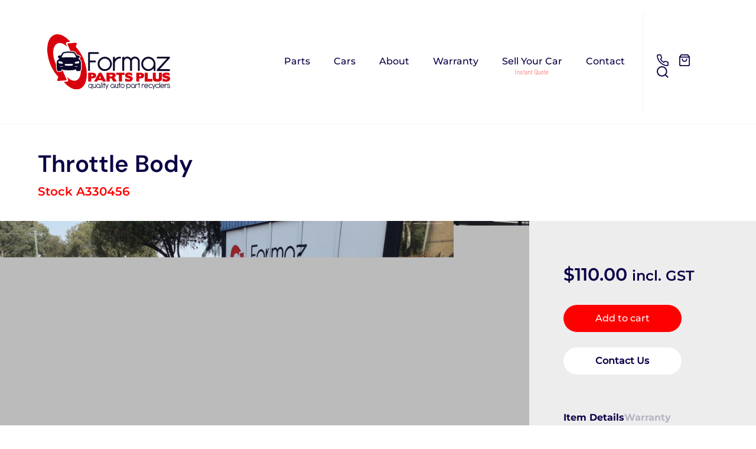

--- FILE ---
content_type: text/html; charset=utf-8
request_url: https://www.google.com/recaptcha/api2/anchor?ar=1&k=6LeAST8mAAAAAMKOhEozwUCntSn0p7KMKobAaIM3&co=aHR0cHM6Ly9mb3JtYXouY29tLmF1OjQ0Mw..&hl=en&v=PoyoqOPhxBO7pBk68S4YbpHZ&size=invisible&anchor-ms=20000&execute-ms=30000&cb=tzougbabikuv
body_size: 48640
content:
<!DOCTYPE HTML><html dir="ltr" lang="en"><head><meta http-equiv="Content-Type" content="text/html; charset=UTF-8">
<meta http-equiv="X-UA-Compatible" content="IE=edge">
<title>reCAPTCHA</title>
<style type="text/css">
/* cyrillic-ext */
@font-face {
  font-family: 'Roboto';
  font-style: normal;
  font-weight: 400;
  font-stretch: 100%;
  src: url(//fonts.gstatic.com/s/roboto/v48/KFO7CnqEu92Fr1ME7kSn66aGLdTylUAMa3GUBHMdazTgWw.woff2) format('woff2');
  unicode-range: U+0460-052F, U+1C80-1C8A, U+20B4, U+2DE0-2DFF, U+A640-A69F, U+FE2E-FE2F;
}
/* cyrillic */
@font-face {
  font-family: 'Roboto';
  font-style: normal;
  font-weight: 400;
  font-stretch: 100%;
  src: url(//fonts.gstatic.com/s/roboto/v48/KFO7CnqEu92Fr1ME7kSn66aGLdTylUAMa3iUBHMdazTgWw.woff2) format('woff2');
  unicode-range: U+0301, U+0400-045F, U+0490-0491, U+04B0-04B1, U+2116;
}
/* greek-ext */
@font-face {
  font-family: 'Roboto';
  font-style: normal;
  font-weight: 400;
  font-stretch: 100%;
  src: url(//fonts.gstatic.com/s/roboto/v48/KFO7CnqEu92Fr1ME7kSn66aGLdTylUAMa3CUBHMdazTgWw.woff2) format('woff2');
  unicode-range: U+1F00-1FFF;
}
/* greek */
@font-face {
  font-family: 'Roboto';
  font-style: normal;
  font-weight: 400;
  font-stretch: 100%;
  src: url(//fonts.gstatic.com/s/roboto/v48/KFO7CnqEu92Fr1ME7kSn66aGLdTylUAMa3-UBHMdazTgWw.woff2) format('woff2');
  unicode-range: U+0370-0377, U+037A-037F, U+0384-038A, U+038C, U+038E-03A1, U+03A3-03FF;
}
/* math */
@font-face {
  font-family: 'Roboto';
  font-style: normal;
  font-weight: 400;
  font-stretch: 100%;
  src: url(//fonts.gstatic.com/s/roboto/v48/KFO7CnqEu92Fr1ME7kSn66aGLdTylUAMawCUBHMdazTgWw.woff2) format('woff2');
  unicode-range: U+0302-0303, U+0305, U+0307-0308, U+0310, U+0312, U+0315, U+031A, U+0326-0327, U+032C, U+032F-0330, U+0332-0333, U+0338, U+033A, U+0346, U+034D, U+0391-03A1, U+03A3-03A9, U+03B1-03C9, U+03D1, U+03D5-03D6, U+03F0-03F1, U+03F4-03F5, U+2016-2017, U+2034-2038, U+203C, U+2040, U+2043, U+2047, U+2050, U+2057, U+205F, U+2070-2071, U+2074-208E, U+2090-209C, U+20D0-20DC, U+20E1, U+20E5-20EF, U+2100-2112, U+2114-2115, U+2117-2121, U+2123-214F, U+2190, U+2192, U+2194-21AE, U+21B0-21E5, U+21F1-21F2, U+21F4-2211, U+2213-2214, U+2216-22FF, U+2308-230B, U+2310, U+2319, U+231C-2321, U+2336-237A, U+237C, U+2395, U+239B-23B7, U+23D0, U+23DC-23E1, U+2474-2475, U+25AF, U+25B3, U+25B7, U+25BD, U+25C1, U+25CA, U+25CC, U+25FB, U+266D-266F, U+27C0-27FF, U+2900-2AFF, U+2B0E-2B11, U+2B30-2B4C, U+2BFE, U+3030, U+FF5B, U+FF5D, U+1D400-1D7FF, U+1EE00-1EEFF;
}
/* symbols */
@font-face {
  font-family: 'Roboto';
  font-style: normal;
  font-weight: 400;
  font-stretch: 100%;
  src: url(//fonts.gstatic.com/s/roboto/v48/KFO7CnqEu92Fr1ME7kSn66aGLdTylUAMaxKUBHMdazTgWw.woff2) format('woff2');
  unicode-range: U+0001-000C, U+000E-001F, U+007F-009F, U+20DD-20E0, U+20E2-20E4, U+2150-218F, U+2190, U+2192, U+2194-2199, U+21AF, U+21E6-21F0, U+21F3, U+2218-2219, U+2299, U+22C4-22C6, U+2300-243F, U+2440-244A, U+2460-24FF, U+25A0-27BF, U+2800-28FF, U+2921-2922, U+2981, U+29BF, U+29EB, U+2B00-2BFF, U+4DC0-4DFF, U+FFF9-FFFB, U+10140-1018E, U+10190-1019C, U+101A0, U+101D0-101FD, U+102E0-102FB, U+10E60-10E7E, U+1D2C0-1D2D3, U+1D2E0-1D37F, U+1F000-1F0FF, U+1F100-1F1AD, U+1F1E6-1F1FF, U+1F30D-1F30F, U+1F315, U+1F31C, U+1F31E, U+1F320-1F32C, U+1F336, U+1F378, U+1F37D, U+1F382, U+1F393-1F39F, U+1F3A7-1F3A8, U+1F3AC-1F3AF, U+1F3C2, U+1F3C4-1F3C6, U+1F3CA-1F3CE, U+1F3D4-1F3E0, U+1F3ED, U+1F3F1-1F3F3, U+1F3F5-1F3F7, U+1F408, U+1F415, U+1F41F, U+1F426, U+1F43F, U+1F441-1F442, U+1F444, U+1F446-1F449, U+1F44C-1F44E, U+1F453, U+1F46A, U+1F47D, U+1F4A3, U+1F4B0, U+1F4B3, U+1F4B9, U+1F4BB, U+1F4BF, U+1F4C8-1F4CB, U+1F4D6, U+1F4DA, U+1F4DF, U+1F4E3-1F4E6, U+1F4EA-1F4ED, U+1F4F7, U+1F4F9-1F4FB, U+1F4FD-1F4FE, U+1F503, U+1F507-1F50B, U+1F50D, U+1F512-1F513, U+1F53E-1F54A, U+1F54F-1F5FA, U+1F610, U+1F650-1F67F, U+1F687, U+1F68D, U+1F691, U+1F694, U+1F698, U+1F6AD, U+1F6B2, U+1F6B9-1F6BA, U+1F6BC, U+1F6C6-1F6CF, U+1F6D3-1F6D7, U+1F6E0-1F6EA, U+1F6F0-1F6F3, U+1F6F7-1F6FC, U+1F700-1F7FF, U+1F800-1F80B, U+1F810-1F847, U+1F850-1F859, U+1F860-1F887, U+1F890-1F8AD, U+1F8B0-1F8BB, U+1F8C0-1F8C1, U+1F900-1F90B, U+1F93B, U+1F946, U+1F984, U+1F996, U+1F9E9, U+1FA00-1FA6F, U+1FA70-1FA7C, U+1FA80-1FA89, U+1FA8F-1FAC6, U+1FACE-1FADC, U+1FADF-1FAE9, U+1FAF0-1FAF8, U+1FB00-1FBFF;
}
/* vietnamese */
@font-face {
  font-family: 'Roboto';
  font-style: normal;
  font-weight: 400;
  font-stretch: 100%;
  src: url(//fonts.gstatic.com/s/roboto/v48/KFO7CnqEu92Fr1ME7kSn66aGLdTylUAMa3OUBHMdazTgWw.woff2) format('woff2');
  unicode-range: U+0102-0103, U+0110-0111, U+0128-0129, U+0168-0169, U+01A0-01A1, U+01AF-01B0, U+0300-0301, U+0303-0304, U+0308-0309, U+0323, U+0329, U+1EA0-1EF9, U+20AB;
}
/* latin-ext */
@font-face {
  font-family: 'Roboto';
  font-style: normal;
  font-weight: 400;
  font-stretch: 100%;
  src: url(//fonts.gstatic.com/s/roboto/v48/KFO7CnqEu92Fr1ME7kSn66aGLdTylUAMa3KUBHMdazTgWw.woff2) format('woff2');
  unicode-range: U+0100-02BA, U+02BD-02C5, U+02C7-02CC, U+02CE-02D7, U+02DD-02FF, U+0304, U+0308, U+0329, U+1D00-1DBF, U+1E00-1E9F, U+1EF2-1EFF, U+2020, U+20A0-20AB, U+20AD-20C0, U+2113, U+2C60-2C7F, U+A720-A7FF;
}
/* latin */
@font-face {
  font-family: 'Roboto';
  font-style: normal;
  font-weight: 400;
  font-stretch: 100%;
  src: url(//fonts.gstatic.com/s/roboto/v48/KFO7CnqEu92Fr1ME7kSn66aGLdTylUAMa3yUBHMdazQ.woff2) format('woff2');
  unicode-range: U+0000-00FF, U+0131, U+0152-0153, U+02BB-02BC, U+02C6, U+02DA, U+02DC, U+0304, U+0308, U+0329, U+2000-206F, U+20AC, U+2122, U+2191, U+2193, U+2212, U+2215, U+FEFF, U+FFFD;
}
/* cyrillic-ext */
@font-face {
  font-family: 'Roboto';
  font-style: normal;
  font-weight: 500;
  font-stretch: 100%;
  src: url(//fonts.gstatic.com/s/roboto/v48/KFO7CnqEu92Fr1ME7kSn66aGLdTylUAMa3GUBHMdazTgWw.woff2) format('woff2');
  unicode-range: U+0460-052F, U+1C80-1C8A, U+20B4, U+2DE0-2DFF, U+A640-A69F, U+FE2E-FE2F;
}
/* cyrillic */
@font-face {
  font-family: 'Roboto';
  font-style: normal;
  font-weight: 500;
  font-stretch: 100%;
  src: url(//fonts.gstatic.com/s/roboto/v48/KFO7CnqEu92Fr1ME7kSn66aGLdTylUAMa3iUBHMdazTgWw.woff2) format('woff2');
  unicode-range: U+0301, U+0400-045F, U+0490-0491, U+04B0-04B1, U+2116;
}
/* greek-ext */
@font-face {
  font-family: 'Roboto';
  font-style: normal;
  font-weight: 500;
  font-stretch: 100%;
  src: url(//fonts.gstatic.com/s/roboto/v48/KFO7CnqEu92Fr1ME7kSn66aGLdTylUAMa3CUBHMdazTgWw.woff2) format('woff2');
  unicode-range: U+1F00-1FFF;
}
/* greek */
@font-face {
  font-family: 'Roboto';
  font-style: normal;
  font-weight: 500;
  font-stretch: 100%;
  src: url(//fonts.gstatic.com/s/roboto/v48/KFO7CnqEu92Fr1ME7kSn66aGLdTylUAMa3-UBHMdazTgWw.woff2) format('woff2');
  unicode-range: U+0370-0377, U+037A-037F, U+0384-038A, U+038C, U+038E-03A1, U+03A3-03FF;
}
/* math */
@font-face {
  font-family: 'Roboto';
  font-style: normal;
  font-weight: 500;
  font-stretch: 100%;
  src: url(//fonts.gstatic.com/s/roboto/v48/KFO7CnqEu92Fr1ME7kSn66aGLdTylUAMawCUBHMdazTgWw.woff2) format('woff2');
  unicode-range: U+0302-0303, U+0305, U+0307-0308, U+0310, U+0312, U+0315, U+031A, U+0326-0327, U+032C, U+032F-0330, U+0332-0333, U+0338, U+033A, U+0346, U+034D, U+0391-03A1, U+03A3-03A9, U+03B1-03C9, U+03D1, U+03D5-03D6, U+03F0-03F1, U+03F4-03F5, U+2016-2017, U+2034-2038, U+203C, U+2040, U+2043, U+2047, U+2050, U+2057, U+205F, U+2070-2071, U+2074-208E, U+2090-209C, U+20D0-20DC, U+20E1, U+20E5-20EF, U+2100-2112, U+2114-2115, U+2117-2121, U+2123-214F, U+2190, U+2192, U+2194-21AE, U+21B0-21E5, U+21F1-21F2, U+21F4-2211, U+2213-2214, U+2216-22FF, U+2308-230B, U+2310, U+2319, U+231C-2321, U+2336-237A, U+237C, U+2395, U+239B-23B7, U+23D0, U+23DC-23E1, U+2474-2475, U+25AF, U+25B3, U+25B7, U+25BD, U+25C1, U+25CA, U+25CC, U+25FB, U+266D-266F, U+27C0-27FF, U+2900-2AFF, U+2B0E-2B11, U+2B30-2B4C, U+2BFE, U+3030, U+FF5B, U+FF5D, U+1D400-1D7FF, U+1EE00-1EEFF;
}
/* symbols */
@font-face {
  font-family: 'Roboto';
  font-style: normal;
  font-weight: 500;
  font-stretch: 100%;
  src: url(//fonts.gstatic.com/s/roboto/v48/KFO7CnqEu92Fr1ME7kSn66aGLdTylUAMaxKUBHMdazTgWw.woff2) format('woff2');
  unicode-range: U+0001-000C, U+000E-001F, U+007F-009F, U+20DD-20E0, U+20E2-20E4, U+2150-218F, U+2190, U+2192, U+2194-2199, U+21AF, U+21E6-21F0, U+21F3, U+2218-2219, U+2299, U+22C4-22C6, U+2300-243F, U+2440-244A, U+2460-24FF, U+25A0-27BF, U+2800-28FF, U+2921-2922, U+2981, U+29BF, U+29EB, U+2B00-2BFF, U+4DC0-4DFF, U+FFF9-FFFB, U+10140-1018E, U+10190-1019C, U+101A0, U+101D0-101FD, U+102E0-102FB, U+10E60-10E7E, U+1D2C0-1D2D3, U+1D2E0-1D37F, U+1F000-1F0FF, U+1F100-1F1AD, U+1F1E6-1F1FF, U+1F30D-1F30F, U+1F315, U+1F31C, U+1F31E, U+1F320-1F32C, U+1F336, U+1F378, U+1F37D, U+1F382, U+1F393-1F39F, U+1F3A7-1F3A8, U+1F3AC-1F3AF, U+1F3C2, U+1F3C4-1F3C6, U+1F3CA-1F3CE, U+1F3D4-1F3E0, U+1F3ED, U+1F3F1-1F3F3, U+1F3F5-1F3F7, U+1F408, U+1F415, U+1F41F, U+1F426, U+1F43F, U+1F441-1F442, U+1F444, U+1F446-1F449, U+1F44C-1F44E, U+1F453, U+1F46A, U+1F47D, U+1F4A3, U+1F4B0, U+1F4B3, U+1F4B9, U+1F4BB, U+1F4BF, U+1F4C8-1F4CB, U+1F4D6, U+1F4DA, U+1F4DF, U+1F4E3-1F4E6, U+1F4EA-1F4ED, U+1F4F7, U+1F4F9-1F4FB, U+1F4FD-1F4FE, U+1F503, U+1F507-1F50B, U+1F50D, U+1F512-1F513, U+1F53E-1F54A, U+1F54F-1F5FA, U+1F610, U+1F650-1F67F, U+1F687, U+1F68D, U+1F691, U+1F694, U+1F698, U+1F6AD, U+1F6B2, U+1F6B9-1F6BA, U+1F6BC, U+1F6C6-1F6CF, U+1F6D3-1F6D7, U+1F6E0-1F6EA, U+1F6F0-1F6F3, U+1F6F7-1F6FC, U+1F700-1F7FF, U+1F800-1F80B, U+1F810-1F847, U+1F850-1F859, U+1F860-1F887, U+1F890-1F8AD, U+1F8B0-1F8BB, U+1F8C0-1F8C1, U+1F900-1F90B, U+1F93B, U+1F946, U+1F984, U+1F996, U+1F9E9, U+1FA00-1FA6F, U+1FA70-1FA7C, U+1FA80-1FA89, U+1FA8F-1FAC6, U+1FACE-1FADC, U+1FADF-1FAE9, U+1FAF0-1FAF8, U+1FB00-1FBFF;
}
/* vietnamese */
@font-face {
  font-family: 'Roboto';
  font-style: normal;
  font-weight: 500;
  font-stretch: 100%;
  src: url(//fonts.gstatic.com/s/roboto/v48/KFO7CnqEu92Fr1ME7kSn66aGLdTylUAMa3OUBHMdazTgWw.woff2) format('woff2');
  unicode-range: U+0102-0103, U+0110-0111, U+0128-0129, U+0168-0169, U+01A0-01A1, U+01AF-01B0, U+0300-0301, U+0303-0304, U+0308-0309, U+0323, U+0329, U+1EA0-1EF9, U+20AB;
}
/* latin-ext */
@font-face {
  font-family: 'Roboto';
  font-style: normal;
  font-weight: 500;
  font-stretch: 100%;
  src: url(//fonts.gstatic.com/s/roboto/v48/KFO7CnqEu92Fr1ME7kSn66aGLdTylUAMa3KUBHMdazTgWw.woff2) format('woff2');
  unicode-range: U+0100-02BA, U+02BD-02C5, U+02C7-02CC, U+02CE-02D7, U+02DD-02FF, U+0304, U+0308, U+0329, U+1D00-1DBF, U+1E00-1E9F, U+1EF2-1EFF, U+2020, U+20A0-20AB, U+20AD-20C0, U+2113, U+2C60-2C7F, U+A720-A7FF;
}
/* latin */
@font-face {
  font-family: 'Roboto';
  font-style: normal;
  font-weight: 500;
  font-stretch: 100%;
  src: url(//fonts.gstatic.com/s/roboto/v48/KFO7CnqEu92Fr1ME7kSn66aGLdTylUAMa3yUBHMdazQ.woff2) format('woff2');
  unicode-range: U+0000-00FF, U+0131, U+0152-0153, U+02BB-02BC, U+02C6, U+02DA, U+02DC, U+0304, U+0308, U+0329, U+2000-206F, U+20AC, U+2122, U+2191, U+2193, U+2212, U+2215, U+FEFF, U+FFFD;
}
/* cyrillic-ext */
@font-face {
  font-family: 'Roboto';
  font-style: normal;
  font-weight: 900;
  font-stretch: 100%;
  src: url(//fonts.gstatic.com/s/roboto/v48/KFO7CnqEu92Fr1ME7kSn66aGLdTylUAMa3GUBHMdazTgWw.woff2) format('woff2');
  unicode-range: U+0460-052F, U+1C80-1C8A, U+20B4, U+2DE0-2DFF, U+A640-A69F, U+FE2E-FE2F;
}
/* cyrillic */
@font-face {
  font-family: 'Roboto';
  font-style: normal;
  font-weight: 900;
  font-stretch: 100%;
  src: url(//fonts.gstatic.com/s/roboto/v48/KFO7CnqEu92Fr1ME7kSn66aGLdTylUAMa3iUBHMdazTgWw.woff2) format('woff2');
  unicode-range: U+0301, U+0400-045F, U+0490-0491, U+04B0-04B1, U+2116;
}
/* greek-ext */
@font-face {
  font-family: 'Roboto';
  font-style: normal;
  font-weight: 900;
  font-stretch: 100%;
  src: url(//fonts.gstatic.com/s/roboto/v48/KFO7CnqEu92Fr1ME7kSn66aGLdTylUAMa3CUBHMdazTgWw.woff2) format('woff2');
  unicode-range: U+1F00-1FFF;
}
/* greek */
@font-face {
  font-family: 'Roboto';
  font-style: normal;
  font-weight: 900;
  font-stretch: 100%;
  src: url(//fonts.gstatic.com/s/roboto/v48/KFO7CnqEu92Fr1ME7kSn66aGLdTylUAMa3-UBHMdazTgWw.woff2) format('woff2');
  unicode-range: U+0370-0377, U+037A-037F, U+0384-038A, U+038C, U+038E-03A1, U+03A3-03FF;
}
/* math */
@font-face {
  font-family: 'Roboto';
  font-style: normal;
  font-weight: 900;
  font-stretch: 100%;
  src: url(//fonts.gstatic.com/s/roboto/v48/KFO7CnqEu92Fr1ME7kSn66aGLdTylUAMawCUBHMdazTgWw.woff2) format('woff2');
  unicode-range: U+0302-0303, U+0305, U+0307-0308, U+0310, U+0312, U+0315, U+031A, U+0326-0327, U+032C, U+032F-0330, U+0332-0333, U+0338, U+033A, U+0346, U+034D, U+0391-03A1, U+03A3-03A9, U+03B1-03C9, U+03D1, U+03D5-03D6, U+03F0-03F1, U+03F4-03F5, U+2016-2017, U+2034-2038, U+203C, U+2040, U+2043, U+2047, U+2050, U+2057, U+205F, U+2070-2071, U+2074-208E, U+2090-209C, U+20D0-20DC, U+20E1, U+20E5-20EF, U+2100-2112, U+2114-2115, U+2117-2121, U+2123-214F, U+2190, U+2192, U+2194-21AE, U+21B0-21E5, U+21F1-21F2, U+21F4-2211, U+2213-2214, U+2216-22FF, U+2308-230B, U+2310, U+2319, U+231C-2321, U+2336-237A, U+237C, U+2395, U+239B-23B7, U+23D0, U+23DC-23E1, U+2474-2475, U+25AF, U+25B3, U+25B7, U+25BD, U+25C1, U+25CA, U+25CC, U+25FB, U+266D-266F, U+27C0-27FF, U+2900-2AFF, U+2B0E-2B11, U+2B30-2B4C, U+2BFE, U+3030, U+FF5B, U+FF5D, U+1D400-1D7FF, U+1EE00-1EEFF;
}
/* symbols */
@font-face {
  font-family: 'Roboto';
  font-style: normal;
  font-weight: 900;
  font-stretch: 100%;
  src: url(//fonts.gstatic.com/s/roboto/v48/KFO7CnqEu92Fr1ME7kSn66aGLdTylUAMaxKUBHMdazTgWw.woff2) format('woff2');
  unicode-range: U+0001-000C, U+000E-001F, U+007F-009F, U+20DD-20E0, U+20E2-20E4, U+2150-218F, U+2190, U+2192, U+2194-2199, U+21AF, U+21E6-21F0, U+21F3, U+2218-2219, U+2299, U+22C4-22C6, U+2300-243F, U+2440-244A, U+2460-24FF, U+25A0-27BF, U+2800-28FF, U+2921-2922, U+2981, U+29BF, U+29EB, U+2B00-2BFF, U+4DC0-4DFF, U+FFF9-FFFB, U+10140-1018E, U+10190-1019C, U+101A0, U+101D0-101FD, U+102E0-102FB, U+10E60-10E7E, U+1D2C0-1D2D3, U+1D2E0-1D37F, U+1F000-1F0FF, U+1F100-1F1AD, U+1F1E6-1F1FF, U+1F30D-1F30F, U+1F315, U+1F31C, U+1F31E, U+1F320-1F32C, U+1F336, U+1F378, U+1F37D, U+1F382, U+1F393-1F39F, U+1F3A7-1F3A8, U+1F3AC-1F3AF, U+1F3C2, U+1F3C4-1F3C6, U+1F3CA-1F3CE, U+1F3D4-1F3E0, U+1F3ED, U+1F3F1-1F3F3, U+1F3F5-1F3F7, U+1F408, U+1F415, U+1F41F, U+1F426, U+1F43F, U+1F441-1F442, U+1F444, U+1F446-1F449, U+1F44C-1F44E, U+1F453, U+1F46A, U+1F47D, U+1F4A3, U+1F4B0, U+1F4B3, U+1F4B9, U+1F4BB, U+1F4BF, U+1F4C8-1F4CB, U+1F4D6, U+1F4DA, U+1F4DF, U+1F4E3-1F4E6, U+1F4EA-1F4ED, U+1F4F7, U+1F4F9-1F4FB, U+1F4FD-1F4FE, U+1F503, U+1F507-1F50B, U+1F50D, U+1F512-1F513, U+1F53E-1F54A, U+1F54F-1F5FA, U+1F610, U+1F650-1F67F, U+1F687, U+1F68D, U+1F691, U+1F694, U+1F698, U+1F6AD, U+1F6B2, U+1F6B9-1F6BA, U+1F6BC, U+1F6C6-1F6CF, U+1F6D3-1F6D7, U+1F6E0-1F6EA, U+1F6F0-1F6F3, U+1F6F7-1F6FC, U+1F700-1F7FF, U+1F800-1F80B, U+1F810-1F847, U+1F850-1F859, U+1F860-1F887, U+1F890-1F8AD, U+1F8B0-1F8BB, U+1F8C0-1F8C1, U+1F900-1F90B, U+1F93B, U+1F946, U+1F984, U+1F996, U+1F9E9, U+1FA00-1FA6F, U+1FA70-1FA7C, U+1FA80-1FA89, U+1FA8F-1FAC6, U+1FACE-1FADC, U+1FADF-1FAE9, U+1FAF0-1FAF8, U+1FB00-1FBFF;
}
/* vietnamese */
@font-face {
  font-family: 'Roboto';
  font-style: normal;
  font-weight: 900;
  font-stretch: 100%;
  src: url(//fonts.gstatic.com/s/roboto/v48/KFO7CnqEu92Fr1ME7kSn66aGLdTylUAMa3OUBHMdazTgWw.woff2) format('woff2');
  unicode-range: U+0102-0103, U+0110-0111, U+0128-0129, U+0168-0169, U+01A0-01A1, U+01AF-01B0, U+0300-0301, U+0303-0304, U+0308-0309, U+0323, U+0329, U+1EA0-1EF9, U+20AB;
}
/* latin-ext */
@font-face {
  font-family: 'Roboto';
  font-style: normal;
  font-weight: 900;
  font-stretch: 100%;
  src: url(//fonts.gstatic.com/s/roboto/v48/KFO7CnqEu92Fr1ME7kSn66aGLdTylUAMa3KUBHMdazTgWw.woff2) format('woff2');
  unicode-range: U+0100-02BA, U+02BD-02C5, U+02C7-02CC, U+02CE-02D7, U+02DD-02FF, U+0304, U+0308, U+0329, U+1D00-1DBF, U+1E00-1E9F, U+1EF2-1EFF, U+2020, U+20A0-20AB, U+20AD-20C0, U+2113, U+2C60-2C7F, U+A720-A7FF;
}
/* latin */
@font-face {
  font-family: 'Roboto';
  font-style: normal;
  font-weight: 900;
  font-stretch: 100%;
  src: url(//fonts.gstatic.com/s/roboto/v48/KFO7CnqEu92Fr1ME7kSn66aGLdTylUAMa3yUBHMdazQ.woff2) format('woff2');
  unicode-range: U+0000-00FF, U+0131, U+0152-0153, U+02BB-02BC, U+02C6, U+02DA, U+02DC, U+0304, U+0308, U+0329, U+2000-206F, U+20AC, U+2122, U+2191, U+2193, U+2212, U+2215, U+FEFF, U+FFFD;
}

</style>
<link rel="stylesheet" type="text/css" href="https://www.gstatic.com/recaptcha/releases/PoyoqOPhxBO7pBk68S4YbpHZ/styles__ltr.css">
<script nonce="ZkRXWnJOHkblr8H4RIJY_A" type="text/javascript">window['__recaptcha_api'] = 'https://www.google.com/recaptcha/api2/';</script>
<script type="text/javascript" src="https://www.gstatic.com/recaptcha/releases/PoyoqOPhxBO7pBk68S4YbpHZ/recaptcha__en.js" nonce="ZkRXWnJOHkblr8H4RIJY_A">
      
    </script></head>
<body><div id="rc-anchor-alert" class="rc-anchor-alert"></div>
<input type="hidden" id="recaptcha-token" value="[base64]">
<script type="text/javascript" nonce="ZkRXWnJOHkblr8H4RIJY_A">
      recaptcha.anchor.Main.init("[\x22ainput\x22,[\x22bgdata\x22,\x22\x22,\[base64]/[base64]/[base64]/bmV3IHJbeF0oY1swXSk6RT09Mj9uZXcgclt4XShjWzBdLGNbMV0pOkU9PTM/bmV3IHJbeF0oY1swXSxjWzFdLGNbMl0pOkU9PTQ/[base64]/[base64]/[base64]/[base64]/[base64]/[base64]/[base64]/[base64]\x22,\[base64]\\u003d\x22,\x22wo9aw7kmAXAow4AFUzPCusOmAR1fwqvDlDLDssKtwp/CuMK/wpPDr8K+EcKIW8KJwrkWAgdLHiLCj8KZbMO/X8KnJ8KEwq/[base64]/CqE7DvkXCncKfXMOMwqhVasKqw6c7d8O/[base64]/[base64]/DpDF8w7tMwqzDjMKEaFrCqUppFMORworDtMOFTcOUw6nCuFnDkTgLX8KsVz99ZMKQbcK0wpw/w48jwqbCtsK5w7LCl0wsw4zCl1J/RMOdwrQmA8KGBV4jYMOYw4DDh8OTw4PCp3LCpMOow57DknbDnn7DkTfDkMKyD2XDgh7CuifDiDFZwq54wqtgwpbDhz0+wo3Cl1dXw5nDnxLCoWfClCrDisKZw7EXw5rDqsKXKDnCiE/DtQVuHX7DicOxwo/DoMOYH8Kpwq4SwrDDvBRyw7LCu39yTMKrw77CrMK4BMKqwrcYwrnDusKxbMKgwrXCjx/Cv8KJOlB4JzN2w6jDshPCp8Kxwr5Nw5nCkMKAwrLCksK4w6cACAUWwrMmwrJpNgMsHsKJcEnCmiFhYsOrwpA/w5J5wq7ClSDClMKYEFHDhcK9wqBQwqESAsO5wqTCiU5FPcKkwoR9QFLChjFSw6DDlzPDlMK1VsK/EsKuBsOfw7sKwrXCjcOYEMO4wrfCnsOieF4xwr4Iwq3DncOvSMKowqVFw4DDlMKVwo0UbWnCpMKiQcOeP8OcRDpVw5B0dVMmw6nCgsO7wo5fasKNLsOwDsKIwpDDt0TCp2Vgw6rDuMKpw4/DkQ7CqFIpw5MAfWDChwNWaMOew4Vhw7/Ds8K4WCQkXcOyBcOkwr/Dn8K9w5HCvMOFAyzDtsORaMKiw4bDiTrCiMKBGnZ/wqEJwpLDjMO/w4QNEMOvb0vDlsOmw5HCtUbCn8OHZ8Oiw7NHJQJxFCJWaBlRw6jCjMOsclRxwqLDph0ZwpZEVMKsw5rCrsKqw5LClQJEIRcLbmxiDjALw7nDpgJXD8Khw4RWw4fCvy4jTMOUUsKFVcK+wpzCgMO/f09HFCnDsWJvFMOgA2HCpQQZw7LDg8KEVsKkw5PCs2jCnsOzw7YRwrRLesORw7LDscOFwrdKw5fDtsKcwq/DvxXCpSTCl3DCmsKLw7jDrwbChcOVw4HDk8KIClsFw4xWwqJZY8O8TgrDl8KCci/[base64]/ClAnCuBXDq8OEwooBOsODGUxlw4t2LsKtwq0EIMOMw7gMwpHDj3DCssOWN8OcecKkMMKnV8KmasOQwpgbGSHDrXrDghckwqBHwrQgG2wyOsKVH8OkM8O2WsOJRMOuwpnCs3/[base64]/DvRLCq1dMwprCrzM/KhbDm1xEwo3DilTCkcKFwqAATMKRwqhqNCDDqx7DiEIdD8K2w4p0e8OZGQo8KyxkKj7CjShqZ8OvD8OZwoEINEcuwrMgwq7CvXxWJsOwdMK0UBrDgQ8XUMOxw5vCpsOgGsKRw7pZw7rDlQ8/F3VpN8O6PXzCucOEw7IvaMOwwqkQE2Ahw7TDusOqw7PDi8KbTcOyw6YiDMKdwpzDsUvCucObTMODw5h2w6PClQs9UkXCrsKxEhVmG8ONKgNgJjzDsQHDpMO/w5zCsQoKHRg3KiLCqcONX8KNexIzwo0oE8Oew7tEV8OlFcOEw4hGFltYwojDksOgQz/DkMK6w5dpw5TDlcKew47Dnn7DmMOBwq1uMsKRAHbCr8OgwoHDpwd5DsOnw55hwoXDnSsLw7TDh8Kaw4vDqMKFw6g0w6bCosOgwq9vDhltFhRmMi3CqTcULi8IIjJVwrpuw5gfb8KUw4olZGPDnsO0EMOjwqFfw6lUw77CoMK0aw5WLk/DnXwWwp3DmxEDw4LChsOaTsK3GjfDtsONVmnDv3IgeH/DjMK9w5QpYMOpwqdNw6ZVwp1Yw67DiMK/csO0wpclw6x3d8ONMsOfwrnDnsK6U0pqw7jDmVARYxBkTcKJMzd9wqrCv0HCpTU8a8KMXsOiTn/DhxbCiMOdw6/CqsOZw4wYA3bCkiJYwpRSVhUNXcKJZEo0CE/[base64]/wrzDpH3CkH/[base64]/wpgKOsKmfwhAFMKxYQsTFlQcVMKdNw/ClRTCr1p+NXLChVAcwop/woAVw5zCn8K7wo/CksO5ecK4PDLDkG/DqEAzfMKyCsKFYC4Rw5/Cvy1bX8K3w5Nmw603wo5Cw65Mw4HDhcO5QsKEf8OeV0A3wqpKw4cWwr7DqXsiP1fDu0AjHm1Ew7V0bA01wpd/XV/Do8KCHVkhGVEow4XCmxJob8Kgw6gRw5HCt8O2TRZCw6fDrRF2w5U4SVTCv0BCO8OFw5pDw6XCscKcD8OrThDDgVYjwoTDrcKvMHpRwpLDlWMrw6XCgUDDjMKTwoEcHsKOwrobWsOsNR/DiDNRw4Zjw7oXworCgz/DlcKVBFrDghLDqTDDgAHCrmt2wpY1V3rCi0LCgAkUDsKOwrTDhsKvKlrCulV/[base64]/CvcO2JHrDjDhDw6NZcMKaFm3DojMiYGXDm8KxAE1ewqY0w6R8wqo/[base64]/DjAkXwrxvw4PDlFXDo3pNb2XDukAPwrbDhEjCq8O2Sj3Dhkxcw6tZc1zDg8Krw45KwobCkTJyWTYXwoEgScKONFXCj8OAw4oZdsKiGsKZwpEuwohQwoFmw4nCnsKleijCp1rCn8KxdcK6w488w6zCtMO5w6XDhRTCvXDDnzAKBMOhwr9/wrpMw75MfMKeasOiwpTCksO5UCDCv2fDucOfw77CpkDCp8KXwrh7wo5Pw7wswoVKdcO+XHrDl8OwZUxkCsKQw4BjTHwVw6oowonDj2FEe8OOwo9/[base64]/w7JIwqnDgMKgw4VAEcOYbUw9OsO8w6k3w4kgeDZ5w7AAc8Ojw58aw6LCncKsw68+woHDrcOlOcOHKMKuXMKlw5DDiMOOwrk9dgkYdk9FAcKbw5nDoMO0worCucKow45BwrRKDmwGURHCnDpxw44tBMOmwqLCtDPDncK4Uh/Ck8KHwrzClcKsC8OWw6fDocOBwqzCvFLCr0kpwovCssKOw6Y1w4tqwqnChsK0wqIrWMKbM8OqGsKbw4XDoV9eRFwiw6bCojcmwqXCs8ODw7V5E8Okw7N5w43CvMK6wrZowq5zHF9BbMKjw6xPwoE+XQrDo8OYOEQOw5sTVmrDjsOcwo94f8Kjw6nDjzE4wpNqw5/CgFXDlkNCw5/DoTNtBVpJIXVIdcORwrEqwqBrWMOowoIhwoFKUgHCmsKqw7QYw4BmI8ONw4LDkhJQwrrCvFvDpSMVGFQpw4cGeMO+GsKWw7xew6k0dMOkwq/CjWPCgW3CkMO5w5nCpMOkcRjDvTfCij4jwqElwpthbzN4wqXCvsKpe2hUW8K6w7F1CCA/wpZSQgTCqQAKeMONw5NywrB9CsOKTsKfaCEYw5DChSZXCAk/bMO7w6kbQcKnw5jCpVcKwq/Ck8OBw6JDw5FqwprCi8KmwrvCscOGFEnCocKawpcYwoBZwqkiwo4iecKcNcOsw5ERw7Y4JA/CrnLCqsKGdsOzRSkqwo5ObsKPWivCpBItG8OFO8KGCMKHfcOLwpnCqcOPw4LCpsKfD8OiWcOhw4vClno9wo/DnDbDicKqTU3Com0FNMONXcO6wonDtidUO8KlDcKAw4dWEcK6fiYBZRzCiB1QwrDDmcKFw7tKwog5EF1tJGXChwrDksK1w6JidlpFwpDDi07Ds1JuawwZXcO9wokOLxVrV8KEw5/Cn8OpUcKawqJJWgFfUMOow7gqAcK4w7jDlMOaAcOhKDdTwqjDkm3Dg8OrO3vCicOGV1wsw4nDmXPDjUjDsmE5wrJpwqYqw7Fgw77ChhzCujHDrSVdw6cQw7UXw5PDrsKNwqDCh8OEGArDk8OSV2sJw6JQw4VtwrJMwrY7ME8Gw5bDssOEwrnCisKYwpd7cmVzwot/TFHCvMOhworCrMKdwrscw5ALX3dLCxl8WEATw65BwojCm8Kywq/Cp0zDusKcw7vDl1U5w4lKw6dhw4nChzzDucOXwrnCsMK1w7PCpCY7VcK/ScKaw5pyRMK5wqTCiMOgOcO+b8KswqXCg0oaw7FVw4/DksKPNcO0SGbCj8ODwpZOw6jChMO5w5HDoyU/w47DlsOyw6YtwqnCvnpywoBWK8ODwqXDgcKxYgPDp8OEwo1jT8KqY8KgwrzDu2/[base64]/[base64]/[base64]/CisKswpnChRhFSyrDksO0QsOyeVBXwrohw6LChsK5wpvDkSrDjcOAwpvDgVsRDl0FdVnCo23CncO9w4New5cGJ8Kzw5bCgsOgw7Z/[base64]/ClMKrw4odUy5Lwr59L1zClyLCoAvCuDpJw6Q/[base64]/Cp8KtZ2pbZXtKNsOkZk/CnMOSMHrCukgmB8KkwqrDi8KAw5BieMKmBsKGwqA4w4kWOgTCpcKxw5DCrMO2WysFw7gOw7DChMKWTsKuP8KvQcObP8KZD3kTwp0deGQfLhvCkwZVw7/[base64]/CpwIVQcKjBsKww4xkR8K4w6fCtMOrw5kiFwjCjsKqw7jDq8K5YcKKDSNaEEh9wo8lwqg/w713wrPClAbClMKRw7E1w6VRK8OoHynCmAxUwq3CosO8wpzCji7ChX4fcMKXIMKDJMOlcsKeBX/[base64]/DksKcPWTCiEnDocKlRsKBYsOuw7kKWcOWF8KOeVLDhwRbMsKQwo/[base64]/DsCRWScKbT8ObasK9w4fChwxuw5sKaz7Cvkcyw69aUwLCncKaw53CusKawrDDjAVIw6bCo8OHP8OOw5d9w7kxN8Kkw69wOsO3wrvDpkLCm8KXw5DCklA3PsKLwp5FPi3DrcKUAlvCmsO2E1ogLnzClmDCskx7w6Fbd8KGDcOSw7fCj8KqLEvDusO0wobDh8K/w4JRw75bdcK4wprCnMKtw7DDllLCosKMJBhQUHPDmMOlwp0jGB8dwpbDoVlYfMKuw6E+e8KzBmvDoz/ChUTDlEwaK2jDu8OiwoBIYMOnAgzDvMKeOVYNwqDDvMKbw7LDm0PDiSlJw78bKMKOYcOMUyIPwo/CtgvDp8O7N27DimdUwrfDksKwwpQFAsOSLmvCpsK0R17CnWlqQMOZKMKFwofDgsKcZsOcI8OLDmN/wrzClMOLw4PDucKbKhfDoMOhw6FxKcKTwqTDlcKsw5h2GwjCgsKfDw8mdVXDnMOdw6PCucK/Q0QCZcOWB8OpwrsEwp89QHHCqcOPwqIXwozCtyPDt37DmcK0EcKDcR9iXcOewpkmwoHDuCzCiMObRMOVBCTDjMKkI8Kiw4Q7BRIbAlhbGMONfmfCr8OJcMOvw7vDtMOxDsOnw7Z4w5TCpcKHw4kxwowqPsOVMSJmw4wYQsOyw7BWwowLwpPCm8KCwpHClBHCm8K/[base64]/[base64]/[base64]/Dn8KMwoZYfkLCulAYM3PDo8ObV8OMVQ5Gw5oqXMK+dcOSwrHDjsO2EijDkcKvwpLCrBtvwqTCqsOLIcOYXMOoBifCjMOVTsOdbSQQw6IMwpfDiMO4Z8OiH8OZwqnCjQ7CqXRVw5PDshbCqCNJwrLCgC0Lwrx2Z207w5YFw71LKkLDgj/ClMKIw4DCnk3Cl8KKNMOpAGMrPMKnPMO4wprDsmPCn8OwZsO1EQLDh8OmwovDiMKPUQrCpsOFJcK2wpcew7XDv8OPwqrCicO+YAzCnEfCv8Kgw54bwqbCiMO3DWgKC1FDwrbCum9hKDTDmgVnwo3Cs8Ogw4YXI8O/w6p0wrBfwrE3RXPCjsKEwpZaZMKMwoECaMKAwppDwojCkj5AF8Kfwp/CpMO4w7J8wqvDijbDkncAMgwXUVTDqsKLwpNDem0hw6vDnMK6wrTCpGnCrcO5RHEVwq7DniUNQsKqwq/[base64]/CuF3DgUHDkMKSeGLCtlMYBsKtw5RKwqnDil3CisOmKVrCoU/DusO6d8OzOcKcwojClEcmw4Q4wok+KcKqwo9Mwo3Dv2rDpMKJOkTCjSoWT8OrFEbDogsbG0JeeMKywqzDvsOGw5x/NVLCncKsbhpEw6ouDFnDgGvDlsK6aMKAb8OeasKHw7HClCrDtmfCvMKAw5VUw5d6GsOjwqfCqSLDmUDDoXPDj0zDkDbCuG/DnWcNBF3DqwwHaAh/N8KhaRfDlMKKwrHDiMK2wrZyw7YKwqvDo2PCjk51SsKtZQ0YdFzCuMO5VkDDu8Obwr/CvygGOXPCqMKbwoUWScK5wpYlwrkMIsKxWh59a8Ozw5hrT1xfwrM0ZcOmwoUwwpFVPcOqTj7DhMObw7k1w5zClcOsKsKuwq9ua8K+Sn/[base64]/ZsOVAcOVwpsZHmXDrsKvbnTCjjpwwpg+wrBgCmbCrx5lwocqRxnDswbDn8OEwo00wr1/[base64]/[base64]/[base64]/Ci0DDnSY+wo3CnGDDicKyP340P8KEw77Du3zCoCYhVBLCi8OGwoMdwo1/E8KDw7bDoMKvwpfDo8OIwpLCpsO9LsOZwo7CnCLCpMKBwoQHZ8KjJlJrw7zCisOMwojCoRrCnD51w5XDlQoTw4FKw7/ClsOrNRTCh8OCw5JOwp/Cg0AvZjnCokbDjMK0w5jChcK5N8K6w6FLRMOCw6vClMOfSgzClXbCvXZxwo7DnALCvMKQBDkeIE/Cl8OaTcKyZyTCmy7CusOMwp4KwqDCiDDDuXMuw4rDoGnCniXDgcOJDsKawo/Dm0EJJW/CmWIeHMKTc8OLSEE3AnvCokoddEDChjogw58uwoPCtsKpN8OVwoXCi8Oxwr/[base64]/DqMOhwrEmw5XDqgnDoMKewrUiw5RIw6glYTXDuwASw7fDrXbDicOTCMKYw545w4jCrcKZesKne8Kswrg/[base64]/ChFbCqcOVwp3DmMKMwpjCphrClMKwwrPCgMK0WcO6VzUJYEA0L2bDk2Bjw4vCp3/CgMOrIAo1WsKmfCrCqjPCuWbDlsObGsODX0DDrMK9Rx3CmMKMKMOoNl/Cj3rCvzLDgxJ+LsKiwqp5w4bCmsKcw63CuX/CmmFpCgR7JkxfecO8WzQiw7/[base64]/Ch2RyIx5Tw6/CnMKXMmzCsMKswqDDh17DoCfDqk7CjmEswrnChcKHw7nCtykWE0hfwoltW8KNwr9SwoXDujHDhTTDqElLdiHCocOrw6DCu8OtSATDh2HChVXDnSjCtcKQaMK/TsOdwohILcKsw6B7acKNwqJsTsODw4kzeTBTK0bCtcOxFQfCjSnDtU3DuQLDoVFsKcKTOw0Sw4XCu8KDw6l9wrt4TMOyGxXDlz/CmMKIwqdyWXPCiMOawr4dZsOGwpXDhsKbcsOtwqnCmRMRwrrDp0NhDMOkwo3ClcO+YcKWC8Otw7NdSMOYw55OS8O5wrzDkGbCusKBM1DCscK3RcKgIsOZw4nDpMOWYj3CusO6wp7CtcO/ccKywrHCvMOdw5dwwokQDAxHw7xIVwcjUifDsCHDj8OxO8K/Q8OHwpE7OMO+CMK+wpgXwr7DlsKJwqrDtyLDlsK7ZsKuX2xDTUHCosOMIMKOwr7DtcKSw5Qrw7vDqSpnABfCoXU5QVZTM3E9wq0yTMO0w4o1IF/DkwrDmcO6w45bwrhPYcK6BE/Dt1QBfcKxOj9jw5XCpcOscMKLRVV/w7tuKm3CkcORQAzDl2RmwrTDu8KYw6ILwoDDmsOda8KkM2DDvTbCi8Ogw67DrkY6wqfCi8OEwpnDtmt7woENwqQzfcOjYsK2w5nDpnpDw5M9wq/DiSYqwp/[base64]/DjhwrwovClEHCqmXDk8Khw5F1wrY9e2F2wrE0K8Kfwoc3XHvCrQ7ClkFQw7RrwoRNFVPDmT7DoMKYwp9/HcO/wrHCosK7YgYbw5tOdx0gw7QMJcKow4Rmw51BwpALDcK1G8Klwqd9fj9NBlnCiT0qB3PDt8KCL8K8PMKNI8OBAEg2w6UHUAvDg27Cq8O7wrTClcOxw7UUYXfDtMKhdQvDkRgbCFx8ZcKBOMOJI8K5w7rCp2XDqMOFw5nCoUg/Jgxsw4rDicKUEMKqbsKXw5oZwqbDl8KpfcK7wqIhwrDDgwhCGg9Vw77DgVEAEMOxw4AswpDDgcO9ZANPAsK3JQnCqEXDrMOBI8KrGCHChcO/wr7DoBnCkcKjTjElwrFXZRzCgV9GwqldBMKUwo5+K8O/QnvCuWJZwrsCw4vDnURYwpNXOsOlVE7CnivCm3N8Cmd+wptTwrTCuU8nwoRmw4NEdjLCjMOwTMOMwrfCul8pQy9MEgXDgsOQw6vCjcKww7VObsOZRGFVwrbDvxM6w6nDs8K6MQDDocKwwpA8PV7Cpzpkw7VswrnCoFQWZsOueBJvw5wqMsKpwpcewqtgU8O/[base64]/Dm8KIwoN6a8KOwo7DmSjDosKpJm0UwrDDvTEfN8O9wrUKw4UMCsKgZTtie2Zfw4JLwoPCqiohw7DCscOCPlvDqMO9w6vDhMKGw53CjMKPw5c0wrtiw7jDp1BdwoDDrWk3w6zDv8KhwqxEw6fCgQEtwq3CnmLCm8KMwpcIw4gaacOUMCt+wrDDrj/ChVHDm3HDvmjCpcKtM2NBw7Qmw5vChUPCjMOlw5sQw4xoLsOnwpvCjMKjwqzCrRoBwobDgsOPOSw+wrvCkghRbEpXw77Cs1wMDEbCkzzCkEPCqcO5w63DpVTDsGHDssKAIltywpnDuMK3wqnDlsOQTsKxwpUrRwHDmGI/w4LCvnwie8KbVsO/dD3CosOZBMKtU8Krwqoaw43CmEfDtMOQdcKcXMK4wroKGMK7w4wZw4jCnMOmc20OScKMw69+QMKlfk/Dp8OdwpIOZcKCw5rDnxjCqD1hwogQwq0kfsKKY8KiAyfDo0JKccKqwrXDkcK/w6vCpsKnw57DgDTDsnXCjsKnwr3CqcKBw67Dgy/[base64]/RT3CkzMPw7drw4oIwoPCigTDmj/[base64]/GMOWX2jCpMK2fMObMWvCvTDCsMK4AsOTwrzDpBkLUxoowr7Cj8Kkw4jCt8OHw5nCn8KhbiVpw5fDo3/[base64]/[base64]/DjAlfADgew6YbUFbDsjETDQHCjA0rwrdIwqhGK8OGUcOcwrLDo8OUe8Oiw4gDPnUbb8OAw6TDgMKow74ew4Ehw4rCtsKaH8OYwppGbcKNwqJZw6jCpcOdwo97A8KUdsOmScO6w4B9w6pmw7d5w6zCkgwrw6TDvMKzw7FQdMKiNj/DsMKwUi/CikLDosOtwoPDjigvw7XCmcOiTMOtPMOJwo00GUt3w63CgcOUwpkZS3DDjMKXwpvDgWczwqDDpsOzSnHDj8OZDy/CtMOWLiPCllsZwqLCsnTDr1N6w5l1eMKFI21DwrvCtcOSw5bDrsKUwrbDs3hua8Kxw4LCtsKZaWt7w53CtmdNw4DDqGZAw5/DrMOsC2XDhU/CocK/GmpVw6DCssO2w7gFwq3CucObwox9w5LCssOEDW13MiduJsO4w67DpWBvw7IpJQnCscKuX8KgNcOpdVpLwpHDu0BFwpjCoG7DpcO4w7hqP8OPwp4kfcOjRcOMw5gFwpHCkcK4Hj/DlcKyw43Dh8KBwobCgcKpAjU1wrp/TS7CqMOrwqLCjMOFwpXCnMOywpHDhgjDrngWwqrDvsKfRjt1fDvDlGBwwpnCrsK1wrrDsFfCk8Klw5Rjw6jCpsKuw7hrRsOBwqDChz3DinLDqntiNDzDsXYbWzkkw7tFcsOoHgMqY0/[base64]/w482Zj5SXwIPCsKFT8OHwq3DlMK1wpDCu1XDuMOZFcO4OcKUN8KWw6HDvcK6w73CuRbCty42O1N3dVDDh8KZYMO9LMKUHcK/wpI3BEl0b0TCuCvCqlJTwqLDmUhFYMKTwpHClsK1w5hNwodswojDjcKqwqXDn8OjLMKXw53DssOqwrEJRibCkcKkw53Cv8OFbkTDgcOTwr3DtMOfLQPDjSMKwpF9BMO6wpHCgippw48DfsK/LFQ1XChXwovDgEQmA8OPWMKrJ3c4b09jD8Orw5DCqsK+d8KNByxSD2XCpDktdz/Ci8K1wpbCu2jDmnjCsMO2wqTCtCrDqwPCrsORO8KZJsKmwqjCucO4GcK2QcOfw4fCvzXCnQPCuXkuw4bCscOsKzJ3wofDojl5w48Ww6o1wqdcS19qwqoWw61ZSwJuWU3DjkTDm8OOahdkwrkjaFjCvlYaacK8XcOCwqnCowrClMKwwq/Cj8ORV8OKYznCtgdhw7XDgm3Dn8O0wp0WwofDmcKyIBjDnxgsw5zDt3s7ZxfCssK5wqUewpLCgjh9I8KZw7xnwrXDicO+w6LDtWcrw7jCo8KhwoFYwrpSCsK6w7HCqcO7GcOSFcKSwrrCiMKQw4h0w5LCu8KGw5dXW8K4YMO/KsOlw6fCgVvChsOsJDnDmlvCn3oqwq/CmcKCDMOgwqgdwoQ7Ml4ywr0QEMK6w6AUPi0DwoYywqXDo07CksK3NlIEw5XCgzJrY8OAwoPDtMOGwpjChWHCqsK5aTEBwpnDlHNhEsOEwpxmwqXCmcOvw7k9w4kywq3ClW8QdzXCrcKxJSIWwr7Cl8O0fEdmwrDCjTXCly4zbwnCn09hGxjCnTbCgGZuQUjCtsO4w5/CkTjCjUcpG8Oaw7M0VsOawqQKw7PCpMOQOi1kwq7Ci2PCihPCjkTCghgkY8O4GsOsw6gOw6jDgyB2woXCisKew6fDrTDCjj0TNU/Ci8Klw4s8YR5+K8KqwrvDogXDpW9TXT/DmsK+w7DCssKLXMOiw6HCsAMNw5YbcFcVfnzDgsOXLsKbw5p2wrfCrRnDoCPDoUpnJsKmcXcicGhxTMOADsO8w5HCpiPCr8Kgw7VswofDtCvDlsOWecOPIsOPKi57cGgcw6E3bSDCm8K/[base64]/Co8Kkwo/DpMKxw63DqcKTwphCwrHCo8OkeMOMDsKtw55EwpFqwqsIFzDCp8OBY8Oow4g4w59wwpITFHZbw65uw4VCJcOrW2Nwwr7DucOLw5HCpcKrXg3DoSnDj3vDs0fCp8K1YcKDFgPDk8KZHcKjwqBiCT/[base64]/[base64]/[base64]/[base64]/wqLCiQ3Dsmw1w6LDiCfDhGjDkGgxwrjCocOlw55zcF7DuRzCucKdw60Dw5fCp8Kgw5DCmV7CqcORwrjDrMO2w4sWDhjCtFzDowwgKUzDvmw8w5Aww6nCvGXCi2bCjcKxwoLCjxMww5DCkcKQwo4YH8O5wqJWCWXDtnoNGMK4w7ENw4/CjMO6wq/DpMOtBSvDi8KkwoHCmRTDp8O9BcKEw5zDiMOawrrCsRwxY8KnY1hNwr1uwqxXwqQGw5h4wqXDkEYGKMOCwoxxwoVscGxQwpnDhCzCvsKqwqjDqGPCisOdw4DCrMOdb2IQZWRub00jP8KEwo7DtMOuwq9zaAVTAsOKwoB/Wn7DoVR0bG3Dkhx+bHwvwoHDo8KMDxBTwrVww5NLw6XCjVPCqcK4E2HDhMOvw6NXwqoCwqcNw5LCkQBrCMKAe8KiwohZwpERB8OYUwgrPl/CjCrCt8OOwoPDtVVjw7zCjjnDpcKqAGXCicOaGsKkw4oBJRjCgmQzHULDrsKqOMOYwoQkw4lKPgtjw4vCg8OCWcKhwr5sw5bCmsKYTcOIbg4Uw6g8XsKBwoLClzDCl8K/d8KMfCfDnHlMd8KXwpk5wqDDqsOuMwxaBnZYw6Rmwp8EKsKZw6k2wprDjHl5wonDjl97wq/Cgw9bFsO8w5jDj8Khw4/[base64]/DiMO+wp/CvnMOY3xsYjx4w5M1w67Du3R5wq7DrzrCgmvDgcKaWcOyMMOUwoBqYz7Dp8KoKFPDvMOvwpzDjU7DsXQ+wpXCiBAgwonDpATDtMOIwpJHwozDkMOvw4lfw4ArwptOw48dOcKyBsO2IkHDo8KaNUJKUcKgw40gw4/Dkn7DtDByw7nCvcOVwqR/HsKnIybDu8O/McKBaCbCtAfDncKNaX1dXxjCgsOCe3zCtMOiwojDpA7ClT/DhsK9wrZOJGIEKsODLA8cw5d7w6VPWMOPw51sSCXDhsOGwoHCqsKHccO2w5pEcEvDkkrClcKPEsORw7vDncKjwqTCs8OhwrDDrDVAwrw5Ul3CtApWIk/DkwPCscKgwpvDvm0WwoZNw50YwoAibMKUVcO3PTvDhMKYw458LxBeZsOPCmYlTcK6wptHdcOaf8OAUcKWTBzDikZ4bMKdw5cew57DscOwwq7Di8KVRCE1wo0ZPsOqwp7DiMKRL8KdJMKjw5Rew613wqjDq13Cg8KWHWMYa1vDtEnCkGIORX1VdFLDoDfDr3/DvcOaaAgqVsKtwrTDuE3DtADDoMKcwprCpcODw5Zjw5B1UTDDlwPCuRTDslXDqlzDlMO3AMKQb8KTw7TDjm8bdl7CgsKJwrhow5hFIjbCuR97JSNDw6k8MjV+w74gw4/Dn8ORwo18YsK2wqZDC2NSeHHCrMKBNsO/bMOjXRVYwq9fC8KqQGBYwosXw4lDw5PDocOCw4E/bxrDl8K3w4vDkyFdEEhHfMKFJTrDnsKpwqlmVsKLUFARO8ObXMO5woI5MUYcfsOtanfDmRXCgMKKw6PClsKndMOlwoE/w7fDpsOJLCHCssKwf8OnXh1NVMO+A0jCiEUYw53DoHPDpGDDqn7DkhLDmlszwrDDrAjDtsOBEBUqAsKRwrBUw6MLw6nDtDtrw51tAcKgRCrCmcKyM8O5HV/[base64]/[base64]/MMK3RS3CvcKDesO1GivChDIew4vCvsOew6zDosKnw7AJWcOuIgfDpMOTw70JwrfDsDTDmsOEU8ObKsODXMOQbkZewo5XNsOJC0HDicOGOhLCgGfCgRowRsKOw64Bw4BjwoFwwo4+woptw4dtLHkOwrt/w7VkVFfDrMKkCcKTdsKcGsKUT8OZaGXDuSgPwoxOfTrCmMOtM2YRRMKzQg/CqcOOSMOPwrTDusKFXTfDjMK/XhbCjcKRw7HCg8OywqA/a8KdwrAlMhzCjCXCp0fCuMOhUsK0PcOlQUtVwovDmxZvwq/[base64]/DlMOww4NhO8OxVcKcGljCqsOywq47w7F+BGlQbsKzwopiw54Nwr8vd8KJwrEGwrdJE8OoPMO1w48xwrnCpFvCg8Kbw5/DhMOQFDIRV8OwdRXCqMKpwodJw6fDl8OlPMK/w53CvMOzwr03GcKcw4sjXgvDly0lZ8K+w4jDg8OSw5Utbl7DrD/DjsKdX0vDmg16XcKALWbDmMKGXsOdAMOQwplBPcODw6bCp8OPw4LDmiZcNVfDggsbw55Bw5sbYsKjwqXCtMK0w4Vjw5HCnWMSw5/[base64]/[base64]/[base64]/DgsOnHcOTwpnCtcOFF8Krwq3Dm8OifMOewrxJEsKuw4vCqsOkYMO8AMO7GzTDlHoewoxRw47CssKMI8KRwrTDhGwcwpLChMKbwqpeTj/[base64]/PhMOXsKnw7Ijw7XDji99wqArRcOywqIew6Z0S8OvV8OEwobDm8KTb8KTwp0Ew7zDusO8IxYUbMKaIC7DjcOPwodlw7NAwpYYwrvCusO4fMKrw6PCg8K/wpURamHCi8Ktw4PCtMKONHRcw6LDgcKBEhvCjMK5wobDh8O/w6nDtcOow60BwpjCk8KMYMK3UsOiSlDDp3nCj8O4Wz/CncKVwpTDtcOJSEU/OScwwrFpw6dAw4BYw41lURHCoEjDvg3ChkUPasOQHgRhwoonwr/DiCjDrcOUwrZ6CMKbEyXDuzvCn8KAWFrCmTzCvQcPGsOiflJ7dkrCjsKGw4lLwp1sCsOow7XDhVTDrsKKwpsfwrvCmCXDiAcfMRnCjG1JWcKNEsKQHcOkSsKxJcOXQkrDusKGD8KrwoLDvMKYe8Kew5dWW0PCrVPCkj7CjsOXwqhfd3zDgS/CvHotw49lw6QAw7F1MENowpsLb8Otw41VwotYP1fDjMOyw4vDoMKgwodHel/[base64]/Du0HDjsKbE8K9aMKmw5Asw4PDmzYnw4TDnMO9worDinnCqsK6bsK0AH5CNgMJZTNfw5J6U8OXOsOQw6LCjcOtw4rCuADDgMKxNGrCjEDCksORwod2PygCwq9Yw4Vew5/CkcO/w47CocK9YMOVAVk8w7cAwpR+wrI0wqzDpMO1fU/CtsKgRknDlC7CqSbDnsOAw7jCnMKbVsKKZ8KCw58PHcOhDcK5wpwUUHnDnWTDsMOZw5fCn0YHJsKow4c4Ul0UZx9yw7HCuHjCoT82GnfCtFrCjcK1w6PDo8Okw6TDrE5Pwo3Dqk/[base64]/CqMKeL8ODw6J4SQnDoMOoOMOewr46w6s3w43DgcO7woEvwrTDpsKww61yw4HDtMKxwpPDl8KQw7RBJGfDtMOZVcOdwr/Cn0NJwqDDpW5Sw4hdw4MUJMKpw6Iyw7Jqw6/[base64]/Cqw1BwqTCqcKqNz5QwoV3LsOiwpTColnDqjQqw50JEcO5HMKDPyzDoQfDn8OkwpbDqcKYfBt8QXFbwpMrw6Ilw63Dp8ObP1bCrsK8w7czGzB9w7Jiw4LCgcOHw5QZNcONwprDtxDDnx5FCcOMwqA9AcKGQm3DnMKiwoxIwqPCjMKzXQbDusOtwrkBw40Ww7/DgxkqQcK1KxlRGX7Dj8K7Ex0Aw4/DncKdBcOPw57CqmoQBsKWQMKFw73Ci3svRibCpzAXOsKDLMKyw79xHgXDjsOCLSQrfQd0Th5fCMONEWvDhz3DnhopwoTDvC9pw5hQwrPDl2PDriogDUjCusOTWk7Djmolw6HDgSfCmsOBcMOgNRh/w5jDpGDChBBQw6jCqcO5AsOtLMKQwpPDpcOYJUkYKx/CocOHJG7Ds8KpGcKYdsKsZgvCnXNgwqbDjyfCoHrDvRscwr/DlcKVwpDDiB9vQcOfwq5/[base64]/[base64]/[base64]/w7UkKEjDicOQw6h3RcO4aAlpw6TCr11Of3FUK8OSwpzDgWZaw68BJsK9LMORworDn1/Coi/CnsO8D8OgExXCtcKxw67DuWcdw5FVwq83dcKuwr08RQ/CgEYkdC5CUsOZwobCkD5mfHkTw67CicK+ScOywqLDrmfDi2jCrcOPw5wEGmh7w6EjScO9H8ONwo3DinpoIsKQw4ZJfMO+w7HDkB/[base64]/DvGN7wrxmTF3Dmi3Co8KpB1VUc8OUB8KAw4zCuUsgwq/DgRPDniDCm8O4wpN8LEDCvcKbMRtvw7ZkwoAOwqnDhsKnWAE9wp3CqMKxwq0XCy3CgcOVwpTCtBt2w7XDvMKjZDdlecO5OMOow5vDjB3DlsOOw4/CqcOXRcOre8KQU8O5w5vDuFXDv3NXwpXCimZCID9ewrslYykpw7fCl3bDhMO4L8O0e8OKeMOWwqXClcK7f8OwwqjCvcOrZsOww7vDqMKEIx/DuRTDoXXDp0R7ew8ywpnDj3XChsKSwr3CvsOGwrdtEsK0wrQiMzJAw6Zvw58Nwp/DhX5NwoDCvzxSLMO9wpXDscK7UXfDl8OeDMKbX8KBEDJ7dHHCk8OrUcKswpgAw5XCkF5Twr0/w5/DhMKtemJIcSoKwqHDgFvCuHnCk3DDgsOdLcKow6zDtjfDj8KfXSHDkBt1w60+R8KswqvDgMO6CcO+wo/CuMKlRVnCi2DDlDXClW7DiC0Yw50eacOgWsOgw6B8fcK9wpHDucO9w60/Ag/DiMOjPRFfC8OyOMOoTjvDmnDDl8OJwq0BO1vDgxN4w5MKJcOUW1h7wpXClMOKNcKHwqbCkBl3BsK0eG8fZsKpAj3DgMKSdn/DkMKHwoVzasKHw4TDu8O1GVtYbR/DpWQ0Q8KxcTrClsO5wpHCiMKKNsO2w4lhTMK5XsKXdTYVIBDDjhRNw40owobDhcOxFsODd8OPYiRHZxnCowAQwovCoXTDnRweY2UEwolIacK9w4tbBwjCkMOWQMK/VMOzaMKMQXJJYQ3Di2fDp8OCW8KrTsO6w43Cnx7Ck8KVZgAOX0DDhcO+ZiI/ZXM0GMOPw7fDsT/[base64]/DmcK/w5BKeXrDrMOFw6nCpAhXfcKewptyw6dbw4MmwrnCn1k1TSDDskjDksKbWsOewoIrwqjDiMOow4/DiMOtASByRFfDmn0kwpPDuicHFMO1PcKNw4TDgcOjwpPDicKCwrUVccO2wqDCn8KcQMO7w6wwacKbw4TDr8ONTsK7MQ3Dkz/DpMOowoxua0YiW8KQw4HDv8K3woNWw6Z5w7Mxw7JZwqgPw6d5OsK+JXQUwofCv8O+wqvCjsKbZB8RwrXCuMOcw7hgbx/DkcOmwoUFTcKlLAdJHMOaBiROw6ZfK8OoLjFWOcKpw4pYGMKHRQrCqWYaw6BkwrLDk8Ojw6XCsHbCsMOIMcK/wr7CjMKHUwPDicKTwrDCvArCtlg9w57Dhw8Zw6plQzPCqsK/w4U\\u003d\x22],null,[\x22conf\x22,null,\x226LeAST8mAAAAAMKOhEozwUCntSn0p7KMKobAaIM3\x22,0,null,null,null,1,[21,125,63,73,95,87,41,43,42,83,102,105,109,121],[1017145,826],0,null,null,null,null,0,null,0,null,700,1,null,0,\[base64]/76lBhnEnQkZnOKMAhmv8xEZ\x22,0,0,null,null,1,null,0,0,null,null,null,0],\x22https://formaz.com.au:443\x22,null,[3,1,1],null,null,null,1,3600,[\x22https://www.google.com/intl/en/policies/privacy/\x22,\x22https://www.google.com/intl/en/policies/terms/\x22],\x22gjpw6J/A3UlFwaevfqOajZ6pGHv8Wvjg5kn2pxCeUVA\\u003d\x22,1,0,null,1,1769030695240,0,0,[130,107,124,243,67],null,[107,51,249],\x22RC-iH4ZwBtMKS-nQA\x22,null,null,null,null,null,\x220dAFcWeA7MhmHf7Iu-xtZAgb1fyU2OP9WmqzHQaMbFwZgHwsbZbgHPJCF3KfDDFDAOcryty5HhPcq5wwFKXlD6n5Fu5BX46y-e5Q\x22,1769113494906]");
    </script></body></html>

--- FILE ---
content_type: text/css
request_url: https://formaz.com.au/wp-content/uploads/elementor/css/post-8032.css?ver=1768903390
body_size: 2248
content:
.elementor-8032 .elementor-element.elementor-element-41f0b4d:not(.elementor-motion-effects-element-type-background), .elementor-8032 .elementor-element.elementor-element-41f0b4d > .elementor-motion-effects-container > .elementor-motion-effects-layer{background-color:#FF0006;}.elementor-8032 .elementor-element.elementor-element-41f0b4d{border-style:solid;border-width:2px 0px 1px 0px;border-color:#FFFFFF;box-shadow:8px 8px 10px 5px rgba(0,0,0,0.5);transition:background 0.3s, border 0.3s, border-radius 0.3s, box-shadow 0.3s;padding:10px 70px 10px 70px;}.elementor-widget-image .widget-image-caption{color:var( --e-global-color-text );font-family:var( --e-global-typography-text-font-family ), Sans-serif;font-weight:var( --e-global-typography-text-font-weight );}.elementor-8032 .elementor-element.elementor-element-168d45c{text-align:start;}.elementor-8032 .elementor-element.elementor-element-168d45c img{width:20%;max-width:100%;}.elementor-8032 .elementor-element.elementor-element-428f31c{text-align:end;}.elementor-8032 .elementor-element.elementor-element-428f31c img{width:20%;max-width:100%;}.elementor-8032 .elementor-element.elementor-element-b2d8ae3 > .elementor-container > .elementor-column > .elementor-widget-wrap{align-content:flex-start;align-items:flex-start;}.elementor-8032 .elementor-element.elementor-element-b2d8ae3:not(.elementor-motion-effects-element-type-background), .elementor-8032 .elementor-element.elementor-element-b2d8ae3 > .elementor-motion-effects-container > .elementor-motion-effects-layer{background-color:#0F004A;}.elementor-8032 .elementor-element.elementor-element-b2d8ae3{transition:background 0.3s, border 0.3s, border-radius 0.3s, box-shadow 0.3s;padding:40px 70px 40px 70px;}.elementor-8032 .elementor-element.elementor-element-155ac8a > .elementor-element-populated{margin:0px 0px 0px 0px;--e-column-margin-right:0px;--e-column-margin-left:0px;padding:0px 0px 0px 0px;}.elementor-8032 .elementor-element.elementor-element-18e02dc > .elementor-widget-wrap > .elementor-widget:not(.elementor-widget__width-auto):not(.elementor-widget__width-initial):not(:last-child):not(.elementor-absolute){margin-block-end:10px;}.elementor-8032 .elementor-element.elementor-element-18e02dc > .elementor-element-populated{margin:0px 0px 0px 0px;--e-column-margin-right:0px;--e-column-margin-left:0px;padding:0px 0px 0px 0px;}.elementor-widget-heading .elementor-heading-title{font-family:var( --e-global-typography-primary-font-family ), Sans-serif;font-weight:var( --e-global-typography-primary-font-weight );color:var( --e-global-color-primary );}.elementor-8032 .elementor-element.elementor-element-273b2fb{text-align:start;}.elementor-8032 .elementor-element.elementor-element-273b2fb .elementor-heading-title{font-family:"Montserrat Regular", Sans-serif;font-size:16px;font-weight:700;line-height:24px;color:#FFFFFF;}.elementor-8032 .elementor-element.elementor-element-fbebfbe{text-align:start;}.elementor-8032 .elementor-element.elementor-element-fbebfbe .elementor-heading-title{font-family:"Montserrat Regular", Sans-serif;font-size:16px;font-weight:700;line-height:24px;color:#FFFFFF;}.elementor-8032 .elementor-element.elementor-element-f6259e5{text-align:start;}.elementor-8032 .elementor-element.elementor-element-f6259e5 .elementor-heading-title{font-family:"Montserrat Regular", Sans-serif;font-size:16px;font-weight:700;line-height:24px;color:#FFFFFF;}.elementor-8032 .elementor-element.elementor-element-f4bdb02{text-align:start;}.elementor-8032 .elementor-element.elementor-element-f4bdb02 .elementor-heading-title{font-family:"Montserrat Regular", Sans-serif;font-size:16px;font-weight:700;line-height:24px;color:#FFFFFF;}.elementor-8032 .elementor-element.elementor-element-6e90b51{text-align:start;}.elementor-8032 .elementor-element.elementor-element-6e90b51 .elementor-heading-title{font-family:"Montserrat Regular", Sans-serif;font-size:16px;font-weight:700;line-height:24px;color:#FFFFFF;}.elementor-8032 .elementor-element.elementor-element-ff8a81e > .elementor-widget-wrap > .elementor-widget:not(.elementor-widget__width-auto):not(.elementor-widget__width-initial):not(:last-child):not(.elementor-absolute){margin-block-end:10px;}.elementor-8032 .elementor-element.elementor-element-ff8a81e > .elementor-element-populated{margin:0px 0px 0px 0px;--e-column-margin-right:0px;--e-column-margin-left:0px;padding:0px 0px 0px 0px;}.elementor-8032 .elementor-element.elementor-element-d92ce37{text-align:start;}.elementor-8032 .elementor-element.elementor-element-d92ce37 .elementor-heading-title{font-family:"Montserrat Regular", Sans-serif;font-size:16px;font-weight:700;line-height:24px;color:#FFFFFF;}.elementor-8032 .elementor-element.elementor-element-ada2e05{text-align:start;}.elementor-8032 .elementor-element.elementor-element-ada2e05 .elementor-heading-title{font-family:"Montserrat Regular", Sans-serif;font-size:16px;font-weight:700;line-height:24px;color:#FFFFFF;}.elementor-8032 .elementor-element.elementor-element-977c1fc{text-align:start;}.elementor-8032 .elementor-element.elementor-element-977c1fc .elementor-heading-title{font-family:"Montserrat Regular", Sans-serif;font-size:16px;font-weight:700;line-height:24px;color:#FFFFFF;}.elementor-8032 .elementor-element.elementor-element-b86feff{text-align:start;}.elementor-8032 .elementor-element.elementor-element-b86feff .elementor-heading-title{font-family:"Montserrat Regular", Sans-serif;font-size:16px;font-weight:700;line-height:24px;color:#FFFFFF;}.elementor-8032 .elementor-element.elementor-element-1774e3b > .elementor-element-populated{margin:0px 0px 0px 0px;--e-column-margin-right:0px;--e-column-margin-left:0px;}.elementor-8032 .elementor-element.elementor-element-f12e83b > .elementor-widget-wrap > .elementor-widget:not(.elementor-widget__width-auto):not(.elementor-widget__width-initial):not(:last-child):not(.elementor-absolute){margin-block-end:10px;}.elementor-8032 .elementor-element.elementor-element-f12e83b > .elementor-element-populated{margin:0px 0px 0px 0px;--e-column-margin-right:0px;--e-column-margin-left:0px;padding:0px 0px 0px 0px;}.elementor-8032 .elementor-element.elementor-element-91977dc{text-align:end;}.elementor-8032 .elementor-element.elementor-element-91977dc .elementor-heading-title{font-family:"Montserrat SemiBold", Sans-serif;font-size:20px;font-weight:600;line-height:24px;color:#FFFFFF;}.elementor-8032 .elementor-element.elementor-element-e4616fd{text-align:end;}.elementor-8032 .elementor-element.elementor-element-e4616fd .elementor-heading-title{font-family:"Montserrat", Sans-serif;font-size:12px;font-weight:600;line-height:18px;color:#FFFFFF;}.elementor-8032 .elementor-element.elementor-element-39ac7a8{text-align:end;}.elementor-8032 .elementor-element.elementor-element-39ac7a8 .elementor-heading-title{font-family:"Montserrat", Sans-serif;font-size:12px;font-weight:600;line-height:16px;-webkit-text-stroke-color:#000;stroke:#000;color:#FFFFFF;}.elementor-8032 .elementor-element.elementor-element-6203eee{text-align:end;}.elementor-8032 .elementor-element.elementor-element-6203eee .elementor-heading-title{font-family:"Montserrat", Sans-serif;font-size:12px;font-weight:600;line-height:16px;color:#FFFFFF;}.elementor-8032 .elementor-element.elementor-element-55b98b5 > .elementor-widget-container{margin:020px 0px 0px -60px;}.elementor-8032 .elementor-element.elementor-element-55b98b5{text-align:end;}.elementor-8032 .elementor-element.elementor-element-55b98b5 img{max-width:60vw;transition-duration:0.4s;}.elementor-8032 .elementor-element.elementor-element-55b98b5:hover img{opacity:0.8;}.elementor-8032 .elementor-element.elementor-element-0c65337 > .elementor-container > .elementor-column > .elementor-widget-wrap{align-content:space-between;align-items:space-between;}.elementor-8032 .elementor-element.elementor-element-0c65337:not(.elementor-motion-effects-element-type-background), .elementor-8032 .elementor-element.elementor-element-0c65337 > .elementor-motion-effects-container > .elementor-motion-effects-layer{background-color:#0F004A;}.elementor-8032 .elementor-element.elementor-element-0c65337{transition:background 0.3s, border 0.3s, border-radius 0.3s, box-shadow 0.3s;margin-top:0px;margin-bottom:0px;padding:10px 70px 80px 50px;}.elementor-8032 .elementor-element.elementor-element-93730ff.elementor-column > .elementor-widget-wrap{justify-content:flex-start;}.elementor-8032 .elementor-element.elementor-element-bfb936e > .elementor-element-populated{text-align:center;}.elementor-widget-icon-list .elementor-icon-list-item:not(:last-child):after{border-color:var( --e-global-color-text );}.elementor-widget-icon-list .elementor-icon-list-icon i{color:var( --e-global-color-primary );}.elementor-widget-icon-list .elementor-icon-list-icon svg{fill:var( --e-global-color-primary );}.elementor-widget-icon-list .elementor-icon-list-item > .elementor-icon-list-text, .elementor-widget-icon-list .elementor-icon-list-item > a{font-family:var( --e-global-typography-text-font-family ), Sans-serif;font-weight:var( --e-global-typography-text-font-weight );}.elementor-widget-icon-list .elementor-icon-list-text{color:var( --e-global-color-secondary );}.elementor-8032 .elementor-element.elementor-element-dbcb348{width:var( --container-widget-width, 100% );max-width:100%;--container-widget-width:100%;--container-widget-flex-grow:0;top:0px;z-index:2;--e-icon-list-icon-size:20px;--e-icon-list-icon-align:center;--e-icon-list-icon-margin:0 calc(var(--e-icon-list-icon-size, 1em) * 0.125);--icon-vertical-align:center;--icon-vertical-offset:0px;}.elementor-8032 .elementor-element.elementor-element-dbcb348 > .elementor-widget-container{margin:10px 10px 10px 0px;padding:0px 20px 0px 00px;}body:not(.rtl) .elementor-8032 .elementor-element.elementor-element-dbcb348{left:0px;}body.rtl .elementor-8032 .elementor-element.elementor-element-dbcb348{right:0px;}.elementor-8032 .elementor-element.elementor-element-dbcb348 .elementor-icon-list-items:not(.elementor-inline-items) .elementor-icon-list-item:not(:last-child){padding-block-end:calc(10px/2);}.elementor-8032 .elementor-element.elementor-element-dbcb348 .elementor-icon-list-items:not(.elementor-inline-items) .elementor-icon-list-item:not(:first-child){margin-block-start:calc(10px/2);}.elementor-8032 .elementor-element.elementor-element-dbcb348 .elementor-icon-list-items.elementor-inline-items .elementor-icon-list-item{margin-inline:calc(10px/2);}.elementor-8032 .elementor-element.elementor-element-dbcb348 .elementor-icon-list-items.elementor-inline-items{margin-inline:calc(-10px/2);}.elementor-8032 .elementor-element.elementor-element-dbcb348 .elementor-icon-list-items.elementor-inline-items .elementor-icon-list-item:after{inset-inline-end:calc(-10px/2);}.elementor-8032 .elementor-element.elementor-element-dbcb348 .elementor-icon-list-item:hover .elementor-icon-list-icon i{color:#D5D3D3;}.elementor-8032 .elementor-element.elementor-element-dbcb348 .elementor-icon-list-item:hover .elementor-icon-list-icon svg{fill:#D5D3D3;}.elementor-8032 .elementor-element.elementor-element-dbcb348 .elementor-icon-list-icon i{transition:color 0.3s;}.elementor-8032 .elementor-element.elementor-element-dbcb348 .elementor-icon-list-icon svg{transition:fill 0.3s;}.elementor-8032 .elementor-element.elementor-element-dbcb348 .elementor-icon-list-icon{padding-inline-end:10px;}.elementor-8032 .elementor-element.elementor-element-dbcb348 .elementor-icon-list-text{transition:color 0.3s;}.elementor-8032 .elementor-element.elementor-element-aead683 > .elementor-widget-container{margin:10px 10px 10px 10px;padding:0px 0px 0px 0150px;}body:not(.rtl) .elementor-8032 .elementor-element.elementor-element-aead683{left:0px;}body.rtl .elementor-8032 .elementor-element.elementor-element-aead683{right:0px;}.elementor-8032 .elementor-element.elementor-element-aead683{top:0px;z-index:0;text-align:start;}.elementor-8032 .elementor-element.elementor-element-aead683 .elementor-heading-title{font-family:"Montserrat Light", Sans-serif;font-size:12px;font-weight:300;line-height:24px;-webkit-text-stroke-color:#000;stroke:#000;text-shadow:0px 0px 10px rgba(0,0,0,0.3);color:#FFFFFF;}.elementor-8032 .elementor-element.elementor-element-23c8bac.elementor-column > .elementor-widget-wrap{justify-content:flex-end;}.elementor-8032 .elementor-element.elementor-element-447ecb9 > .elementor-widget-container{margin:0px 0px 0px 0px;padding:0px 0px 0px 0px;}.elementor-8032 .elementor-element.elementor-element-447ecb9{text-align:end;}.elementor-8032 .elementor-element.elementor-element-447ecb9 img{width:15%;max-width:100%;}@media(min-width:768px){.elementor-8032 .elementor-element.elementor-element-93730ff{width:80%;}.elementor-8032 .elementor-element.elementor-element-23c8bac{width:20%;}}@media(max-width:880px){.elementor-8032 .elementor-element.elementor-element-18e02dc > .elementor-widget-wrap > .elementor-widget:not(.elementor-widget__width-auto):not(.elementor-widget__width-initial):not(:last-child):not(.elementor-absolute){margin-block-end:10px;}.elementor-8032 .elementor-element.elementor-element-273b2fb .elementor-heading-title{font-size:12px;line-height:15px;}.elementor-8032 .elementor-element.elementor-element-fbebfbe .elementor-heading-title{font-size:12px;line-height:15px;}.elementor-8032 .elementor-element.elementor-element-f6259e5 .elementor-heading-title{font-size:12px;line-height:15px;}.elementor-8032 .elementor-element.elementor-element-f4bdb02 .elementor-heading-title{font-size:12px;line-height:15px;}.elementor-8032 .elementor-element.elementor-element-6e90b51 .elementor-heading-title{font-size:12px;line-height:15px;}.elementor-8032 .elementor-element.elementor-element-ff8a81e > .elementor-widget-wrap > .elementor-widget:not(.elementor-widget__width-auto):not(.elementor-widget__width-initial):not(:last-child):not(.elementor-absolute){margin-block-end:10px;}.elementor-8032 .elementor-element.elementor-element-d92ce37 .elementor-heading-title{font-size:12px;line-height:15px;}.elementor-8032 .elementor-element.elementor-element-ada2e05 .elementor-heading-title{font-size:12px;line-height:15px;}.elementor-8032 .elementor-element.elementor-element-977c1fc .elementor-heading-title{font-size:12px;line-height:15px;}.elementor-8032 .elementor-element.elementor-element-b86feff .elementor-heading-title{font-size:12px;line-height:15px;}.elementor-8032 .elementor-element.elementor-element-f12e83b > .elementor-widget-wrap > .elementor-widget:not(.elementor-widget__width-auto):not(.elementor-widget__width-initial):not(:last-child):not(.elementor-absolute){margin-block-end:10px;}.elementor-8032 .elementor-element.elementor-element-91977dc{text-align:end;}.elementor-8032 .elementor-element.elementor-element-91977dc .elementor-heading-title{font-size:12px;line-height:15px;}.elementor-8032 .elementor-element.elementor-element-e4616fd .elementor-heading-title{font-size:12px;line-height:15px;}.elementor-8032 .elementor-element.elementor-element-39ac7a8 .elementor-heading-title{font-size:12px;line-height:15px;}.elementor-8032 .elementor-element.elementor-element-6203eee .elementor-heading-title{font-size:12px;line-height:15px;}.elementor-8032 .elementor-element.elementor-element-aead683 .elementor-heading-title{font-size:12px;line-height:15px;}.elementor-8032 .elementor-element.elementor-element-447ecb9 img{width:20%;max-width:100%;}}@media(max-width:767px){.elementor-8032 .elementor-element.elementor-element-41f0b4d{border-width:1px 0px 1px 0px;padding:02% 5% 2% 5%;}.elementor-8032 .elementor-element.elementor-element-269117b{width:50%;}.elementor-8032 .elementor-element.elementor-element-168d45c img{width:70%;max-width:80%;}.elementor-8032 .elementor-element.elementor-element-2db577e{width:50%;}.elementor-8032 .elementor-element.elementor-element-428f31c img{width:51%;max-width:80%;}.elementor-8032 .elementor-element.elementor-element-b2d8ae3{padding:40px 20px 40px 20px;}.elementor-8032 .elementor-element.elementor-element-817da6a{margin-top:0px;margin-bottom:100px;}.elementor-8032 .elementor-element.elementor-element-18e02dc{width:25%;}.elementor-8032 .elementor-element.elementor-element-18e02dc > .elementor-widget-wrap > .elementor-widget:not(.elementor-widget__width-auto):not(.elementor-widget__width-initial):not(:last-child):not(.elementor-absolute){margin-block-end:10px;}.elementor-8032 .elementor-element.elementor-element-273b2fb .elementor-heading-title{font-size:12px;line-height:15px;}.elementor-8032 .elementor-element.elementor-element-fbebfbe .elementor-heading-title{font-size:12px;line-height:15px;}.elementor-8032 .elementor-element.elementor-element-f6259e5 .elementor-heading-title{font-size:12px;line-height:15px;}.elementor-8032 .elementor-element.elementor-element-f4bdb02 .elementor-heading-title{font-size:12px;line-height:15px;}.elementor-8032 .elementor-element.elementor-element-6e90b51 .elementor-heading-title{font-size:12px;line-height:15px;}.elementor-8032 .elementor-element.elementor-element-ff8a81e{width:32%;}.elementor-8032 .elementor-element.elementor-element-ff8a81e > .elementor-widget-wrap > .elementor-widget:not(.elementor-widget__width-auto):not(.elementor-widget__width-initial):not(:last-child):not(.elementor-absolute){margin-block-end:10px;}.elementor-8032 .elementor-element.elementor-element-d92ce37 .elementor-heading-title{font-size:12px;line-height:15px;}.elementor-8032 .elementor-element.elementor-element-ada2e05 .elementor-heading-title{font-size:12px;line-height:15px;}.elementor-8032 .elementor-element.elementor-element-977c1fc .elementor-heading-title{font-size:12px;line-height:15px;}.elementor-8032 .elementor-element.elementor-element-b86feff .elementor-heading-title{font-size:12px;line-height:15px;}.elementor-8032 .elementor-element.elementor-element-1774e3b{width:42%;}.elementor-8032 .elementor-element.elementor-element-6c05a02{text-align:end;}.elementor-8032 .elementor-element.elementor-element-f12e83b > .elementor-widget-wrap > .elementor-widget:not(.elementor-widget__width-auto):not(.elementor-widget__width-initial):not(:last-child):not(.elementor-absolute){margin-block-end:10px;}.elementor-8032 .elementor-element.elementor-element-91977dc{text-align:end;}.elementor-8032 .elementor-element.elementor-element-91977dc .elementor-heading-title{font-size:12px;line-height:15px;}.elementor-8032 .elementor-element.elementor-element-e4616fd .elementor-heading-title{font-size:12px;line-height:15px;}.elementor-8032 .elementor-element.elementor-element-39ac7a8 .elementor-heading-title{font-size:12px;line-height:15px;}.elementor-8032 .elementor-element.elementor-element-6203eee .elementor-heading-title{font-size:12px;line-height:15px;}.elementor-8032 .elementor-element.elementor-element-0c65337{padding:10px 0px 100px 0px;}.elementor-8032 .elementor-element.elementor-element-aead683{text-align:end;}.elementor-8032 .elementor-element.elementor-element-aead683 .elementor-heading-title{font-size:10px;line-height:15px;}}@media(min-width:2400px){.elementor-8032 .elementor-element.elementor-element-91977dc{text-align:end;}}/* Start custom CSS for column, class: .elementor-element-bfb936e */.elementor-8032 .elementor-element.elementor-element-bfb936e {
    /* min-width: 100px; */
}/* End custom CSS */
/* Start custom CSS for column, class: .elementor-element-93730ff */.elementor-8032 .elementor-element.elementor-element-93730ff * {
    max-width: unset;
}/* End custom CSS */
/* Start custom CSS for column, class: .elementor-element-23c8bac */.elementor-8032 .elementor-element.elementor-element-23c8bac .elementor-widget-wrap {
    padding: 0;
    margin-bottom: 30px;
}/* End custom CSS */
/* Start custom CSS */.footerBtns ul {
  margin: 0;
  list-style: none;
  padding: 0;
  display: flex;
  flex-direction: row;
  justify-content: center;
  gap: 10px;
}
.footerBtns ul li a {
  background: #ff0006;
  color: #fff;
  padding: 10px 60px;
  border-radius: 25px;
  font-family: "Montserrat SemiBold", Sans-serif;
  font-weight: 500;
  font-size: 16px;
  line-height: 20px;
}

@media only screen and (max-width: 600px) {
  .footerBtns ul li a {
    font-size: 10px;
  line-height: 14px;
  padding: 8px 40px;
  }
  .footerBtns ul{
      justify-content:start;
  }
}/* End custom CSS */

--- FILE ---
content_type: text/javascript
request_url: https://formaz.com.au/wp-content/themes/formaz-theme/assets/js/custom-cart-count.js?ver=6.9
body_size: 600
content:
jQuery(document).ready(function($) {
	var cartQty = cartCount.count;

	function updateCartCount() {
		if (cartQty > 0 && cartQty < 100) {
			var starburst = '<div class="cart-count-starburst">' + cartQty + '</div>';
			$('header .elementor-icon-list-item.elementor-inline-item:nth-of-type(2) .elementor-icon-list-icon, .elementor-element-1ff8df5 .elementor-icon-list-item.elementor-inline-item:nth-of-type(2) .elementor-icon-list-icon').css({'position': 'relative'}).append(starburst);
		}
	}

	$(document.body).on('added_to_cart removed_from_cart', function() {
		// Update cart count from WooCommerce fragment
		var newCount = $('.cart-contents-count').text() || '0';
		cartQty = parseInt(newCount, 10);
		$('.cart-count-starburst').remove(); // Remove existing starburst
		updateCartCount(); // Add new starburst with updated count
	});

	updateCartCount(); // Initial update
});

/*
jQuery(document).ready(function($) {
    var cartQty = cartCount.count; // Initial count from localized script

    function updateCartCount() {
        $('.cart-count-starburst').remove(); // Remove existing starburst
        if (cartQty > 0 && cartQty < 100) {
            var starburst = '<div class="cart-count-starburst">' + cartQty + '</div>';
            // Append starburst to specific elements
            $('header .elementor-icon-list-item.elementor-inline-item:nth-of-type(2) .elementor-icon-list-icon, .elementor-element-1ff8df5 .elementor-icon-list-item.elementor-inline-item:nth-of-type(2) .elementor-icon-list-icon').css({'position': 'relative'}).append(starburst);
        }
    }

    $(document.body).on('added_to_cart removed_from_cart', function() {
        // Update cart count from WooCommerce fragment
        var newCount = $('.cart-contents-count').text() || '0';
        cartQty = parseInt(newCount, 10);
        updateCartCount(); // Add new starburst with updated count
    });

    updateCartCount(); // Initial update
});
*/


--- FILE ---
content_type: image/svg+xml
request_url: https://formaz.com.au/wp-content/uploads/2023/04/Group-240.svg
body_size: 28855
content:
<svg xmlns="http://www.w3.org/2000/svg" xmlns:xlink="http://www.w3.org/1999/xlink" id="Group_240" data-name="Group 240" width="124.031" height="55.701" viewBox="0 0 124.031 55.701"><defs><clipPath id="clip-path"><rect id="Rectangle_99" data-name="Rectangle 99" width="124.031" height="55.701" fill="none"></rect></clipPath></defs><g id="Group_239" data-name="Group 239" clip-path="url(#clip-path)"><path id="Path_381" data-name="Path 381" d="M138.6,132.735v2.831a.326.326,0,0,1-.1.24.338.338,0,0,1-.247.1h-2.4a.356.356,0,0,1-.245-.1.325.325,0,0,1-.107-.24v-8.2a.318.318,0,0,1,.1-.237.326.326,0,0,1,.237-.1h3.336a10.556,10.556,0,0,1,1.891.151,3.9,3.9,0,0,1,1.356.495,2.231,2.231,0,0,1,.823.877,2.823,2.823,0,0,1,.277,1.3,2.584,2.584,0,0,1-.951,2.215,4.579,4.579,0,0,1-2.8.685Zm-.011-3.632v1.606l.578.022c.912.037,1.368-.235,1.368-.825a.762.762,0,0,0-.339-.664,1.487,1.487,0,0,0-.951-.188Z" transform="translate(-94.209 -88.317)" fill="#d9000d"></path><path id="Path_382" data-name="Path 382" d="M164.5,135.909a.349.349,0,0,1-.177-.059.308.308,0,0,1-.13-.133l-.576-1.112h-4.243l-.577,1.112a.373.373,0,0,1-.133.133.344.344,0,0,1-.183.059h-2.342a.356.356,0,0,1-.327-.161.311.311,0,0,1,.011-.35l4.65-8.186a.29.29,0,0,1,.136-.125.358.358,0,0,1,.17-.057h2a.314.314,0,0,1,.17.057.38.38,0,0,1,.136.137l4.378,8.184a.357.357,0,0,1,0,.347.336.336,0,0,1-.318.154Zm-4.017-3.3h2.1l-1.018-1.97Z" transform="translate(-108.293 -88.318)" fill="#d9000d"></path><path id="Path_383" data-name="Path 383" d="M199.49,132.771v2.8a.33.33,0,0,1-.1.24.349.349,0,0,1-.251.1h-2.513a.326.326,0,0,1-.236-.1.332.332,0,0,1-.1-.24v-8.2a.327.327,0,0,1,.1-.237.322.322,0,0,1,.236-.1h5.679a3.868,3.868,0,0,1,2.343.646,2.43,2.43,0,0,1,.169,3.715,3.02,3.02,0,0,1-.446.277,4.2,4.2,0,0,1-.56.231,2.994,2.994,0,0,1,.616.42,2.9,2.9,0,0,1,.424.452l1.552,2.617a.342.342,0,0,1,.017.356.333.333,0,0,1-.31.164h-2.878a.312.312,0,0,1-.174-.059.383.383,0,0,1-.129-.133l-1.446-2.695.009.022-.094-.115a.553.553,0,0,0-.109-.09,1.866,1.866,0,0,0-.7-.067Zm-.067-3.717v1.691h1.36a3.193,3.193,0,0,0,1.254-.194.7.7,0,0,0,.429-.69.661.661,0,0,0-.327-.614,1.935,1.935,0,0,0-.951-.194Z" transform="translate(-136.471 -88.317)" fill="#d9000d"></path><path id="Path_384" data-name="Path 384" d="M231.465,135.908a.327.327,0,0,1-.237-.1.332.332,0,0,1-.1-.24V129.26h-2.34a.308.308,0,0,1-.243-.1.339.339,0,0,1-.1-.249v-1.541a.325.325,0,0,1,.1-.237.318.318,0,0,1,.243-.1h7.828a.339.339,0,0,1,.249.1.326.326,0,0,1,.1.237v1.541a.339.339,0,0,1-.1.249.329.329,0,0,1-.249.1h-2.331v6.306a.337.337,0,0,1-.1.24.323.323,0,0,1-.244.1Z" transform="translate(-158.828 -88.317)" fill="#d9000d"></path><path id="Path_385" data-name="Path 385" d="M265.248,133.941a2.589,2.589,0,0,1-.792.942,3.713,3.713,0,0,1-1.255.576,6.429,6.429,0,0,1-1.668.2c-.334,0-.663-.01-.99-.037s-.656-.069-.98-.122l-.2-.034a.978.978,0,0,1-.176-.032v.01c-.219-.036-.407-.073-.559-.106s-.274-.059-.356-.075a.327.327,0,0,1-.182-.112.367.367,0,0,1-.09-.193l-.182-2.15a.328.328,0,0,1,.487-.34,16.084,16.084,0,0,0,1.538.622,5.9,5.9,0,0,0,1.843.341,2.305,2.305,0,0,0,.823-.125c.207-.086.31-.2.31-.363,0-.085-.06-.167-.182-.25a4.862,4.862,0,0,0-1.335-.385,6.375,6.375,0,0,1-2.714-1.032,2.321,2.321,0,0,1-.827-1.9,2.513,2.513,0,0,1,1.011-2.165,4.749,4.749,0,0,1,2.823-.736,9.777,9.777,0,0,1,1.685.158c.286.053.538.1.753.147s.4.093.536.137a.3.3,0,0,1,.166.112.35.35,0,0,1,.084.182l.229,1.983a.354.354,0,0,1-.137.335.309.309,0,0,1-.352.016q-.35-.166-.732-.318c-.261-.1-.527-.187-.8-.271a5.514,5.514,0,0,0-1.507-.237,3.085,3.085,0,0,0-.785.077c-.186.053-.276.146-.276.274s.093.215.28.282.387.128.634.2.543.137.883.2a4.976,4.976,0,0,1,2.512,1.042,2.46,2.46,0,0,1,.758,1.856,2.876,2.876,0,0,1-.279,1.3" transform="translate(-179.212 -87.931)" fill="#d9000d"></path><path id="Path_386" data-name="Path 386" d="M297.839,132.735v2.831a.327.327,0,0,1-.1.24.336.336,0,0,1-.247.1h-2.4a.351.351,0,0,1-.246-.1.326.326,0,0,1-.108-.24v-8.2a.331.331,0,0,1,.1-.237.335.335,0,0,1,.24-.1h3.337a10.589,10.589,0,0,1,1.892.151,3.96,3.96,0,0,1,1.356.495,2.224,2.224,0,0,1,.818.877,2.807,2.807,0,0,1,.279,1.3,2.588,2.588,0,0,1-.952,2.215,4.582,4.582,0,0,1-2.8.685Zm-.012-3.632v1.606l.578.022c.911.037,1.367-.235,1.367-.825a.762.762,0,0,0-.34-.664,1.486,1.486,0,0,0-.95-.188Z" transform="translate(-204.917 -88.317)" fill="#d9000d"></path><path id="Path_387" data-name="Path 387" d="M325.826,133.281H330.1a.36.36,0,0,1,.246.1.318.318,0,0,1,.107.243v1.946a.348.348,0,0,1-.34.341h-7.07a.341.341,0,0,1-.248-.1.33.33,0,0,1-.1-.24v-8.2a.329.329,0,0,1,.1-.237.321.321,0,0,1,.245-.1h2.452a.351.351,0,0,1,.245.1.328.328,0,0,1,.107.237Z" transform="translate(-224.353 -88.317)" fill="#d9000d"></path><path id="Path_388" data-name="Path 388" d="M355.946,127.331a.326.326,0,0,1,.1-.237.336.336,0,0,1,.249-.1h2.331a.349.349,0,0,1,.337.34v5.753a2.42,2.42,0,0,1-1.256,2.322,7.313,7.313,0,0,1-3.347.609,7.152,7.152,0,0,1-3.361-.609,2.551,2.551,0,0,1-1.21-2.435v-5.64a.323.323,0,0,1,.1-.237.33.33,0,0,1,.247-.1h2.322a.339.339,0,0,1,.247.1.331.331,0,0,1,.1.237V132a1.414,1.414,0,0,0,.369,1.109,1.821,1.821,0,0,0,1.225.33,1.666,1.666,0,0,0,1.177-.347,1.506,1.506,0,0,0,.361-1.125Z" transform="translate(-243.194 -88.291)" fill="#d9000d"></path><path id="Path_389" data-name="Path 389" d="M389.017,133.941a2.564,2.564,0,0,1-.794.942,3.721,3.721,0,0,1-1.253.576,6.458,6.458,0,0,1-1.668.2c-.335,0-.665-.01-.993-.037s-.654-.069-.976-.122l-.2-.034a.949.949,0,0,1-.173-.032v.01c-.22-.036-.407-.073-.56-.106s-.274-.059-.356-.075a.326.326,0,0,1-.18-.112.339.339,0,0,1-.092-.193l-.182-2.15a.319.319,0,0,1,.137-.326.331.331,0,0,1,.352-.014,15.763,15.763,0,0,0,1.537.622,5.905,5.905,0,0,0,1.843.341,2.286,2.286,0,0,0,.821-.125c.206-.086.312-.2.312-.363,0-.085-.061-.167-.183-.25a4.87,4.87,0,0,0-1.335-.385,6.386,6.386,0,0,1-2.714-1.032,2.312,2.312,0,0,1-.826-1.9,2.51,2.51,0,0,1,1.011-2.165,4.742,4.742,0,0,1,2.823-.736,9.809,9.809,0,0,1,1.686.158c.286.053.537.1.753.147s.391.093.536.137a.317.317,0,0,1,.164.112.356.356,0,0,1,.085.182l.226,1.983a.355.355,0,0,1-.136.335.307.307,0,0,1-.35.016q-.351-.166-.736-.318c-.257-.1-.526-.187-.8-.271a5.531,5.531,0,0,0-1.506-.237,3.1,3.1,0,0,0-.788.077c-.184.053-.275.146-.275.274s.093.215.284.282c.171.06.384.128.631.2s.543.137.882.2a4.989,4.989,0,0,1,2.514,1.042,2.467,2.467,0,0,1,.756,1.856,2.868,2.868,0,0,1-.277,1.3" transform="translate(-265.263 -87.931)" fill="#d9000d"></path><path id="Path_390" data-name="Path 390" d="M77.846,54.991a.48.48,0,0,0,0-.1,42.948,42.948,0,0,0-2.61-9.775.072.072,0,0,0-.011-.028.039.039,0,0,0,0-.015c-.207-.527-.431-1.035-.651-1.54-.157-.355-.318-.705-.478-1.054a1.852,1.852,0,0,1-.082-.168h-.005a38.562,38.562,0,0,0-6.941-10.253l1-3.141a.958.958,0,0,0-.109-.675c-.125-.228-.3-.367-.452-.352l-3.378.291-1.7.145-3.575.307c-.123.014-.2.1-.23.261a.954.954,0,0,0,.062.487.422.422,0,0,1,.016.041l2.725,6.244.2.454a14.844,14.844,0,0,1,4.225.645c1.111.444,1.92,1.705,2.749,3.23a4.608,4.608,0,0,1,1.865.306l.087.038a1.993,1.993,0,0,1,1.3,1.457,2.2,2.2,0,0,1-.8,1.921,1.6,1.6,0,0,1-.338.253,1.215,1.215,0,0,0,.117.137,6.623,6.623,0,0,0,.553.432,2.991,2.991,0,0,1,1.5,2.314c.08.872.17,2.431.164,3.952,0,.051.022,1.277-.052,2.555-.091,1.619-.272,2.71-.812,3.274-.049,4.491-1.616,8.034-4.516,9.191-2.858,1.139-6.355-.3-9.415-3.448-.061-.052-.061-.008-.061.027l1,2.3.021.044,0,.01,0,.008a2.114,2.114,0,0,1,.129,1.159,1.455,1.455,0,0,1-1.29,1.214l-2.991.26c-.051.013-.042.032-.022.068,5.09,5.939,11.189,8.84,16.08,6.887,5.567-2.225,8-10.056,6.729-19.367" transform="translate(-38.254 -19.39)" fill="#d9000d"></path><path id="Path_391" data-name="Path 391" d="M20.123,7.813l2.961-.254c.083-.009.106-.018.011-.117C18.014,1.534,11.939-1.341,7.053.6,1.489,2.82-.938,10.663.329,19.967a.849.849,0,0,0,0,.1,42.953,42.953,0,0,0,2.61,9.773.121.121,0,0,1,.01.029s0,.007.008.012c.2.524.424,1.038.65,1.543.155.355.321.705.482,1.051.026.054.048.115.073.166h0A38.373,38.373,0,0,0,11.114,42.9l-1,3.143a.966.966,0,0,0,.11.68c.127.22.3.363.458.343l3.371-.281,1.7-.146,3.581-.317c.112-.007.2-.1.229-.262a.885.885,0,0,0-.069-.482c0-.02-.011-.026-.014-.046l-2.725-6.241-1.138-2.608c-.129-.361-.388-.557-.5-.293a3.8,3.8,0,0,1-.1.426c-.305.982-1.289.982-2.157.982a18.024,18.024,0,0,1-2.379-.143c-1.1-.207-1.689-1.262-1.626-6.231,0-.408,0-.815.013-1.21-.03-.061-.067-.119-.1-.183l-.89-2.111c-3.34-8.461-2.159-16.871,2.628-18.781,2.863-1.144,6.367.306,9.44,3.463.043.02.06-.008.042-.045l-1.007-2.305-.012-.038-.008-.014-.006-.012a2.084,2.084,0,0,1-.127-1.16,1.459,1.459,0,0,1,1.289-1.213" transform="translate(0 0)" fill="#d9000d"></path><path id="Path_392" data-name="Path 392" d="M55.788,71.15c.006-1.517-.084-3.049-.16-3.9a2.311,2.311,0,0,0-1.212-1.8,7.362,7.362,0,0,1-.614-.481,7.055,7.055,0,0,1-.754-1.035c-.007-.012-.014-.025-.023-.038A1.593,1.593,0,0,0,54,63.549a1.659,1.659,0,0,0,.6-1.31,1.312,1.312,0,0,0-.892-.925l-.08-.033a4.15,4.15,0,0,0-1.664-.252c-.125,0-.238,0-.34,0h0c-.8-1.5-1.608-2.888-2.59-3.28a18.533,18.533,0,0,0-5.1-.621c-.127,0-.246,0-.344,0l-.459,0a18.525,18.525,0,0,0-5.1.621c-.981.391-1.783,1.767-2.6,3.287-.1,0-.21-.005-.332-.005a4.147,4.147,0,0,0-1.661.243l-.086.038a1.307,1.307,0,0,0-.894.925,1.648,1.648,0,0,0,.6,1.31,1.588,1.588,0,0,0,.968.342L34,63.93a6.859,6.859,0,0,1-.752,1.035,7.515,7.515,0,0,1-.614.481,2.311,2.311,0,0,0-1.212,1.8c-.077.854-.165,2.387-.16,3.89-.068,5.334.661,5.467,1.05,5.541a17.281,17.281,0,0,0,2.25.134c.853,0,1.338-.021,1.484-.485a7.374,7.374,0,0,0,.149-1.237.469.469,0,0,1,.194-.031,1.965,1.965,0,0,1,.375.048c.118.024.247.051.392.07.252.392.935.7,5.786.85h1.183c4.82-.151,5.512-.456,5.767-.85.146-.019.277-.046.4-.073a1.926,1.926,0,0,1,.363-.046.5.5,0,0,1,.191.03,7.65,7.65,0,0,0,.154,1.238c.137.462.628.485,1.481.485a17.3,17.3,0,0,0,2.252-.134c.529-.1.861-.624,1-3.026.066-1.145.055-2.283.052-2.5M37.295,72.463H34.747a.231.231,0,0,1-.221-.247.235.235,0,0,1,.221-.249h2.548a.241.241,0,0,1,.226.249.237.237,0,0,1-.226.247m.319-3.432c-.131.2-.88.222-.912.222-.155,0-.3,0-.448,0-1.74,0-2.648-.187-3-.6a1.5,1.5,0,0,1-.2-1.122c.012-.19.023-.391.017-.6h.04v.005c1.365.082,3.145.22,3.875.82a2.835,2.835,0,0,1,.64,1.16.13.13,0,0,1-.015.114m9.959,1.812c-.253.468-1.167.51-2.992.6q-.471.024-1.025.051H43.5c-.37-.017-.711-.034-1.025-.051-1.823-.091-2.737-.133-2.993-.6-.135-.249-.081-.624.184-1.25l7.716-.01c.279.636.336,1.011.2,1.26m-4.012-7.9h-.069c-2.422-.025-4.127.059-5.326.114-.553.026-.988.047-1.3.047-.482,0-.662-.049-.67-.177a12.815,12.815,0,0,1,2.181-3.989,22.069,22.069,0,0,1,5.144-.569h.012a22.067,22.067,0,0,1,5.143.569,12.744,12.744,0,0,1,2.183,3.989c-.008.128-.188.177-.669.177-.312,0-.749-.022-1.3-.047-1.2-.055-2.905-.139-5.327-.114m8.741,9.52H49.75a.233.233,0,0,1-.22-.247.236.236,0,0,1,.22-.249H52.3a.239.239,0,0,1,.225.249.236.236,0,0,1-.225.247m1.5-3.806c-.354.414-1.261.6-3,.6-.144,0-.293,0-.45,0-.032,0-.779-.017-.911-.222a.124.124,0,0,1-.015-.114,2.826,2.826,0,0,1,.639-1.16c.729-.6,2.512-.738,3.877-.82v-.005h.039c-.007.211.007.411.018.6a1.5,1.5,0,0,1-.2,1.122" transform="translate(-21.734 -39.72)" fill="#fff" fill-rule="evenodd"></path><path id="Path_393" data-name="Path 393" d="M139.4,164.305a.265.265,0,1,1,.531,0v5.18a.265.265,0,1,1-.531,0v-2.063a2.819,2.819,0,0,1-.677.535,1.853,1.853,0,0,1-.873.244,1.891,1.891,0,0,1-.783-.167,2.154,2.154,0,0,1-1.1-1.109,2.016,2.016,0,0,1,0-1.6,2.152,2.152,0,0,1,.441-.655,2.1,2.1,0,0,1,2.316-.432,2.075,2.075,0,0,1,.685.492Zm0,1.815a1.489,1.489,0,0,0-.12-.595,1.55,1.55,0,0,0-.818-.818,1.5,1.5,0,0,0-.595-.12,1.523,1.523,0,0,0-.6.12,1.536,1.536,0,0,0-.822.818,1.479,1.479,0,0,0-.12.595,1.51,1.51,0,0,0,.12.6,1.525,1.525,0,0,0,.822.822,1.513,1.513,0,0,0,.6.12,1.494,1.494,0,0,0,1.061-.437,1.573,1.573,0,0,0,.33-.488,1.74,1.74,0,0,0,.141-.616" transform="translate(-94.409 -114.049)" fill="#fff"></path><path id="Path_394" data-name="Path 394" d="M150.962,164.333a.265.265,0,1,1,.531,0v2.346a.95.95,0,0,0,.081.39,1.045,1.045,0,0,0,.218.321.982.982,0,0,0,.321.214,1,1,0,0,0,.389.077.969.969,0,0,0,.385-.077.994.994,0,0,0,.527-.509.973.973,0,0,0,.09-.373v-2.389a.265.265,0,1,1,.531,0v3.622a.265.265,0,1,1-.531,0v-.111a1.578,1.578,0,0,1-.454.274,1.461,1.461,0,0,1-.548.1,1.514,1.514,0,0,1-.6-.12,1.523,1.523,0,0,1-.822-.822,1.514,1.514,0,0,1-.12-.6Z" transform="translate(-104.957 -114.069)" fill="#fff"></path><path id="Path_395" data-name="Path 395" d="M166.03,167.462a2.68,2.68,0,0,1-.681.544,1.709,1.709,0,0,1-.86.227,2.071,2.071,0,0,1-1.456-.582,2.006,2.006,0,0,1-.445-.651,2.052,2.052,0,0,1-.162-.822,2.093,2.093,0,0,1,.6-1.473,2.037,2.037,0,0,1,.659-.445,2.088,2.088,0,0,1,.826-.162,1.891,1.891,0,0,1,.784.167,2.155,2.155,0,0,1,1.1,1.108,1.963,1.963,0,0,1,.167.805v1.807a.265.265,0,1,1-.531,0Zm0-1.284a1.515,1.515,0,0,0-.12-.6,1.537,1.537,0,0,0-1.421-.942,1.49,1.49,0,0,0-.6.12,1.553,1.553,0,0,0-.488.33,1.537,1.537,0,0,0-.33.492,1.52,1.52,0,0,0-.12.6,1.488,1.488,0,0,0,.12.595,1.55,1.55,0,0,0,.818.818,1.534,1.534,0,0,0,1.178,0,1.543,1.543,0,0,0,.483-.321,1.56,1.56,0,0,0,.334-.484,1.706,1.706,0,0,0,.141-.612" transform="translate(-112.926 -114.089)" fill="#fff"></path><path id="Path_396" data-name="Path 396" d="M177.933,160.006a.265.265,0,1,1,.531,0v4.94a.265.265,0,1,1-.531,0Z" transform="translate(-123.708 -111.06)" fill="#fff"></path><path id="Path_397" data-name="Path 397" d="M181.445,160.092a.351.351,0,1,1,.1.248.338.338,0,0,1-.1-.248m.086,1.224a.265.265,0,1,1,.531,0v3.63a.265.265,0,1,1-.531,0Z" transform="translate(-126.15 -111.06)" fill="#fff"></path><path id="Path_398" data-name="Path 398" d="M185.421,160.006a.264.264,0,0,1,.265-.265.263.263,0,0,1,.265.265v1.045h.571a.26.26,0,0,1,.19.077.266.266,0,0,1,0,.377.26.26,0,0,1-.19.077h-.571v3.365a.258.258,0,0,1-.076.188.262.262,0,0,1-.371,0,.258.258,0,0,1-.076-.188v-3.365h-.571a.26.26,0,0,1-.19-.077.265.265,0,0,1,.188-.454h.565Z" transform="translate(-128.337 -111.06)" fill="#fff"></path><path id="Path_399" data-name="Path 399" d="M194.866,164.222a.223.223,0,0,1,.094-.111.269.269,0,0,1,.145-.043.247.247,0,0,1,.193.081.26.26,0,0,1,.073.176.228.228,0,0,1-.026.1l-1.952,5.172a.243.243,0,0,1-.24.171.246.246,0,0,1-.193-.081.268.268,0,0,1-.073-.184.25.25,0,0,1,0-.047.358.358,0,0,1,.012-.047l.514-1.4-.608-1.665q-.248-.681-.4-1.1t-.222-.6c-.046-.125-.069-.191-.069-.2a.267.267,0,0,1-.026-.12.272.272,0,0,1,.064-.184.234.234,0,0,1,.184-.073.3.3,0,0,1,.162.043.223.223,0,0,1,.094.111l1.113,3.04Z" transform="translate(-133.552 -114.069)" fill="#fff"></path><path id="Path_400" data-name="Path 400" d="M212.891,167.462a2.685,2.685,0,0,1-.681.544,1.711,1.711,0,0,1-.861.227,2.069,2.069,0,0,1-1.455-.582,2,2,0,0,1-.445-.651,2.053,2.053,0,0,1-.162-.822,2.095,2.095,0,0,1,.595-1.473,2.038,2.038,0,0,1,.659-.445,2.087,2.087,0,0,1,.826-.162,1.891,1.891,0,0,1,.784.167,2.155,2.155,0,0,1,1.1,1.108,1.963,1.963,0,0,1,.167.805v1.807a.265.265,0,1,1-.531,0Zm0-1.284a1.521,1.521,0,0,0-.12-.6,1.528,1.528,0,0,0-.822-.822,1.52,1.52,0,0,0-.6-.12,1.487,1.487,0,0,0-.595.12,1.553,1.553,0,0,0-.488.33,1.531,1.531,0,0,0-.33.492,1.515,1.515,0,0,0-.12.6,1.483,1.483,0,0,0,.12.595,1.549,1.549,0,0,0,.818.818,1.534,1.534,0,0,0,1.177,0,1.539,1.539,0,0,0,.483-.321,1.56,1.56,0,0,0,.334-.484,1.712,1.712,0,0,0,.142-.612" transform="translate(-145.507 -114.089)" fill="#fff"></path><path id="Path_401" data-name="Path 401" d="M224.6,164.333a.265.265,0,1,1,.531,0v2.346a.95.95,0,0,0,.082.39,1.041,1.041,0,0,0,.219.321.98.98,0,0,0,.321.214,1,1,0,0,0,.39.077.969.969,0,0,0,.385-.077,1,1,0,0,0,.527-.509.979.979,0,0,0,.09-.373v-2.389a.265.265,0,1,1,.531,0v3.622a.265.265,0,1,1-.531,0v-.111a1.576,1.576,0,0,1-.454.274,1.458,1.458,0,0,1-.548.1,1.512,1.512,0,0,1-.6-.12,1.522,1.522,0,0,1-.822-.822,1.508,1.508,0,0,1-.12-.6Z" transform="translate(-156.152 -114.069)" fill="#fff"></path><path id="Path_402" data-name="Path 402" d="M236.441,160.006a.265.265,0,1,1,.531,0v1.045h.571a.259.259,0,0,1,.19.077.266.266,0,0,1,0,.377.259.259,0,0,1-.19.077h-.571v3.365a.258.258,0,0,1-.076.188.262.262,0,0,1-.371,0,.258.258,0,0,1-.076-.188v-3.365h-.571a.26.26,0,0,1-.19-.077.265.265,0,0,1,.188-.454h.565Z" transform="translate(-163.808 -111.06)" fill="#fff"></path><path id="Path_403" data-name="Path 403" d="M244.491,164.1a1.9,1.9,0,0,1,.783.167,2.179,2.179,0,0,1,.655.449,2.154,2.154,0,0,1,.45.659,2.018,2.018,0,0,1,0,1.6,2.157,2.157,0,0,1-.441.655,2.054,2.054,0,0,1-.655.445,2.034,2.034,0,0,1-.813.162,2.069,2.069,0,0,1-1.455-.582,1.991,1.991,0,0,1-.445-.651,2.067,2.067,0,0,1,.432-2.273,2.132,2.132,0,0,1,.659-.445,2.259,2.259,0,0,1,.826-.184m-.017.539a1.49,1.49,0,0,0-.6.12,1.536,1.536,0,0,0-.818.822,1.519,1.519,0,0,0-.12.6,1.49,1.49,0,0,0,.12.595,1.548,1.548,0,0,0,.818.818,1.49,1.49,0,0,0,.6.12,1.521,1.521,0,0,0,.6-.12,1.539,1.539,0,0,0,.822-.818,1.49,1.49,0,0,0,.12-.595,1.519,1.519,0,0,0-.12-.6,1.528,1.528,0,0,0-.822-.822,1.521,1.521,0,0,0-.6-.12" transform="translate(-168.536 -114.088)" fill="#fff"></path><path id="Path_404" data-name="Path 404" d="M262.441,164.305a.265.265,0,1,1,.531,0v.428a1.975,1.975,0,0,1,.676-.492,2.08,2.08,0,0,1,.856-.176,2.033,2.033,0,0,1,.813.163,2.054,2.054,0,0,1,.655.445,2.157,2.157,0,0,1,.44.655,2.013,2.013,0,0,1,0,1.6,2.155,2.155,0,0,1-1.1,1.109,1.891,1.891,0,0,1-.784.167,1.853,1.853,0,0,1-.873-.244,2.817,2.817,0,0,1-.676-.535v2.063a.265.265,0,1,1-.531,0Zm.531,1.815a1.565,1.565,0,0,0,.137.616,1.644,1.644,0,0,0,.334.488,1.5,1.5,0,0,0,1.062.437,1.515,1.515,0,0,0,.6-.12,1.527,1.527,0,0,0,.822-.822,1.52,1.52,0,0,0,.12-.6,1.488,1.488,0,0,0-.12-.595,1.537,1.537,0,0,0-.822-.818,1.525,1.525,0,0,0-.6-.12,1.482,1.482,0,0,0-.582.116,1.563,1.563,0,0,0-.479.312,1.584,1.584,0,0,0-.334.467,1.417,1.417,0,0,0-.137.578Z" transform="translate(-182.463 -114.049)" fill="#fff"></path><path id="Path_405" data-name="Path 405" d="M280.514,167.462a2.684,2.684,0,0,1-.681.544,1.709,1.709,0,0,1-.86.227,2.071,2.071,0,0,1-1.456-.582,2.007,2.007,0,0,1-.445-.651,2.053,2.053,0,0,1-.162-.822,2.1,2.1,0,0,1,.158-.809,2.03,2.03,0,0,1,1.1-1.109,2.088,2.088,0,0,1,.826-.162,1.89,1.89,0,0,1,.784.167,2.155,2.155,0,0,1,1.1,1.108,1.963,1.963,0,0,1,.167.805v1.807a.264.264,0,0,1-.265.265.263.263,0,0,1-.265-.265Zm0-1.284a1.525,1.525,0,0,0-.119-.6,1.53,1.53,0,0,0-.822-.822,1.522,1.522,0,0,0-.6-.12,1.489,1.489,0,0,0-.6.12,1.553,1.553,0,0,0-.488.33,1.541,1.541,0,0,0-.449,1.092,1.489,1.489,0,0,0,.12.595,1.549,1.549,0,0,0,.818.818,1.534,1.534,0,0,0,1.178,0,1.548,1.548,0,0,0,.484-.321,1.576,1.576,0,0,0,.334-.484,1.711,1.711,0,0,0,.141-.612" transform="translate(-192.522 -114.089)" fill="#fff"></path><path id="Path_406" data-name="Path 406" d="M291.968,164.305a.265.265,0,1,1,.531,0v.42a2.247,2.247,0,0,1,.659-.492,1.85,1.85,0,0,1,.839-.193.3.3,0,0,1,.219.077.258.258,0,0,1,0,.377.3.3,0,0,1-.219.077,1.372,1.372,0,0,0-.573.12,1.512,1.512,0,0,0-.467.325,1.684,1.684,0,0,0-.326.471,1.392,1.392,0,0,0-.133.556v1.892a.265.265,0,1,1-.531,0Z" transform="translate(-202.992 -114.049)" fill="#fff"></path><path id="Path_407" data-name="Path 407" d="M301.142,160.006a.265.265,0,1,1,.531,0v1.045h.571a.259.259,0,0,1,.19.077.266.266,0,0,1,0,.377.259.259,0,0,1-.19.077h-.571v3.365a.258.258,0,0,1-.076.188.262.262,0,0,1-.371,0,.258.258,0,0,1-.076-.188v-3.365h-.571a.26.26,0,0,1-.19-.077.265.265,0,0,1,.188-.454h.565Z" transform="translate(-208.792 -111.06)" fill="#fff"></path><path id="Path_408" data-name="Path 408" d="M313.517,164.305a.265.265,0,1,1,.531,0v.42a2.247,2.247,0,0,1,.659-.492,1.852,1.852,0,0,1,.839-.193.306.306,0,0,1,.218.077.259.259,0,0,1,0,.377.306.306,0,0,1-.218.077,1.375,1.375,0,0,0-.574.12,1.524,1.524,0,0,0-.467.325,1.682,1.682,0,0,0-.325.471,1.382,1.382,0,0,0-.133.556v1.892a.265.265,0,1,1-.531,0Z" transform="translate(-217.974 -114.049)" fill="#fff"></path><path id="Path_409" data-name="Path 409" d="M321.735,166.426a1.456,1.456,0,0,0,.18.51,1.549,1.549,0,0,0,.8.676,1.549,1.549,0,0,0,1.13-.017,1.591,1.591,0,0,0,.488-.321.267.267,0,0,1,.377.377,1.607,1.607,0,0,1-.638.449,2.324,2.324,0,0,1-.818.133,2.068,2.068,0,0,1-1.455-.582,2.006,2.006,0,0,1-.445-.651,2.054,2.054,0,0,1-.162-.822,2.02,2.02,0,0,1,.158-.8,2.042,2.042,0,0,1,.436-.651,2.134,2.134,0,0,1,.66-.445,2.253,2.253,0,0,1,.826-.184,1.914,1.914,0,0,1,.775.162,2.112,2.112,0,0,1,.655.445,2.238,2.238,0,0,1,.454.655,1.893,1.893,0,0,1,.171.8.241.241,0,0,1-.086.2.285.285,0,0,1-.18.068Zm3.031-.531a1.549,1.549,0,0,0-.189-.5,1.523,1.523,0,0,0-.338-.4,1.652,1.652,0,0,0-.454-.265,1.5,1.5,0,0,0-1.07,0,1.639,1.639,0,0,0-.454.265,1.463,1.463,0,0,0-.334.4,1.584,1.584,0,0,0-.184.5Z" transform="translate(-223.306 -114.089)" fill="#fff"></path><path id="Path_410" data-name="Path 410" d="M337.792,164.124a1.745,1.745,0,0,1,.617.1,2.268,2.268,0,0,1,.471.235,1.386,1.386,0,0,1,.3.265.39.39,0,0,1,.107.2.211.211,0,0,1-.077.162.251.251,0,0,1-.171.069.256.256,0,0,1-.188-.077,1.782,1.782,0,0,0-.488-.3,1.505,1.505,0,0,0-.591-.115,1.486,1.486,0,0,0-.6.12,1.555,1.555,0,0,0-.487.329,1.526,1.526,0,0,0-.33.492,1.51,1.51,0,0,0-.12.6,1.478,1.478,0,0,0,.12.6,1.549,1.549,0,0,0,.817.818,1.486,1.486,0,0,0,.6.12,1.51,1.51,0,0,0,.591-.115,1.6,1.6,0,0,0,.488-.321.255.255,0,0,1,.188-.077.27.27,0,0,1,.184.073.238.238,0,0,1,.082.184.4.4,0,0,1-.1.2,1.136,1.136,0,0,1-.3.261,2.056,2.056,0,0,1-.483.223,2.1,2.1,0,0,1-.655.094,2.076,2.076,0,0,1-.8-.154,2.054,2.054,0,0,1-.655-.428,1.994,1.994,0,0,1-.445-.651,2.054,2.054,0,0,1-.162-.822,2.024,2.024,0,0,1,.158-.8,2.047,2.047,0,0,1,.436-.651,2.133,2.133,0,0,1,.659-.445,2.251,2.251,0,0,1,.826-.184" transform="translate(-233.405 -114.108)" fill="#fff"></path><path id="Path_411" data-name="Path 411" d="M350.171,164.222a.221.221,0,0,1,.094-.111.27.27,0,0,1,.146-.043.245.245,0,0,1,.192.081.258.258,0,0,1,.073.176.232.232,0,0,1-.026.1L348.7,169.6a.243.243,0,0,1-.24.171.248.248,0,0,1-.193-.081.271.271,0,0,1-.073-.184.249.249,0,0,1,0-.047.412.412,0,0,1,.013-.047l.514-1.4-.608-1.665q-.249-.681-.4-1.1c-.1-.277-.177-.478-.222-.6s-.069-.191-.069-.2a.267.267,0,0,1-.026-.12.271.271,0,0,1,.064-.184.234.234,0,0,1,.185-.073.3.3,0,0,1,.162.043.223.223,0,0,1,.094.111l1.113,3.04Z" transform="translate(-241.529 -114.069)" fill="#fff"></path><path id="Path_412" data-name="Path 412" d="M360.155,164.124a1.745,1.745,0,0,1,.616.1,2.267,2.267,0,0,1,.471.235,1.377,1.377,0,0,1,.3.265.388.388,0,0,1,.107.2.211.211,0,0,1-.077.162.251.251,0,0,1-.171.069.256.256,0,0,1-.188-.077,1.782,1.782,0,0,0-.488-.3,1.505,1.505,0,0,0-.591-.115,1.486,1.486,0,0,0-.6.12,1.555,1.555,0,0,0-.487.329,1.526,1.526,0,0,0-.33.492,1.51,1.51,0,0,0-.12.6,1.478,1.478,0,0,0,.12.6,1.549,1.549,0,0,0,.817.818,1.486,1.486,0,0,0,.6.12,1.51,1.51,0,0,0,.591-.115,1.6,1.6,0,0,0,.488-.321.255.255,0,0,1,.188-.077.27.27,0,0,1,.184.073.238.238,0,0,1,.082.184.4.4,0,0,1-.1.2,1.136,1.136,0,0,1-.3.261,2.057,2.057,0,0,1-.483.223,2.1,2.1,0,0,1-.655.094,2.076,2.076,0,0,1-.8-.154,2.054,2.054,0,0,1-.655-.428,1.993,1.993,0,0,1-.445-.651,2.054,2.054,0,0,1-.162-.822,2.024,2.024,0,0,1,.158-.8,2.047,2.047,0,0,1,.436-.651,2.134,2.134,0,0,1,.659-.445,2.251,2.251,0,0,1,.826-.184" transform="translate(-248.953 -114.108)" fill="#fff"></path><path id="Path_413" data-name="Path 413" d="M371.335,160.006a.265.265,0,1,1,.531,0v4.94a.265.265,0,1,1-.531,0Z" transform="translate(-258.172 -111.06)" fill="#fff"></path><path id="Path_414" data-name="Path 414" d="M375.03,166.426a1.439,1.439,0,0,0,.18.51,1.543,1.543,0,0,0,.8.676,1.485,1.485,0,0,0,.539.1,1.5,1.5,0,0,0,.591-.115,1.581,1.581,0,0,0,.488-.321.266.266,0,0,1,.454.189.255.255,0,0,1-.077.188,1.605,1.605,0,0,1-.638.449,2.325,2.325,0,0,1-.818.133,2.068,2.068,0,0,1-1.455-.582,2,2,0,0,1-.445-.651,2.066,2.066,0,0,1,.432-2.273,2.127,2.127,0,0,1,.659-.445,2.25,2.25,0,0,1,.826-.184,1.918,1.918,0,0,1,.775.162,2.118,2.118,0,0,1,.655.445,2.247,2.247,0,0,1,.454.655,1.892,1.892,0,0,1,.171.8.239.239,0,0,1-.086.2.283.283,0,0,1-.18.068Zm3.031-.531a1.548,1.548,0,0,0-.188-.5,1.525,1.525,0,0,0-.339-.4,1.637,1.637,0,0,0-.454-.265,1.5,1.5,0,0,0-1.07,0,1.64,1.64,0,0,0-.454.265,1.449,1.449,0,0,0-.334.4,1.608,1.608,0,0,0-.184.5Z" transform="translate(-260.36 -114.089)" fill="#fff"></path><path id="Path_415" data-name="Path 415" d="M389.036,164.305a.265.265,0,1,1,.531,0v.42a2.247,2.247,0,0,1,.659-.492,1.852,1.852,0,0,1,.839-.193.306.306,0,0,1,.219.077.259.259,0,0,1,0,.377.306.306,0,0,1-.219.077,1.375,1.375,0,0,0-.574.12,1.524,1.524,0,0,0-.467.325,1.682,1.682,0,0,0-.325.471,1.381,1.381,0,0,0-.133.556v1.892a.265.265,0,1,1-.531,0Z" transform="translate(-270.478 -114.049)" fill="#fff"></path><path id="Path_416" data-name="Path 416" d="M397.078,165.147a.941.941,0,0,1,.437-.839,1.344,1.344,0,0,1,.445-.184,2.238,2.238,0,0,1,.5-.056,2.205,2.205,0,0,1,.436.047,1.856,1.856,0,0,1,.428.141,1.076,1.076,0,0,1,.325.231.459.459,0,0,1,.129.325.315.315,0,0,1-.064.184.239.239,0,0,1-.21.09.269.269,0,0,1-.248-.188.5.5,0,0,0-.3-.244,1.435,1.435,0,0,0-.5-.082,2.115,2.115,0,0,0-.295.022.806.806,0,0,0-.27.086.594.594,0,0,0-.2.176.48.48,0,0,0-.081.291.329.329,0,0,0,.081.222.684.684,0,0,0,.206.158,1.127,1.127,0,0,0,.274.1q.15.034.287.06a3.447,3.447,0,0,1,.6.15,1.876,1.876,0,0,1,.487.252,1.207,1.207,0,0,1,.334.368.972.972,0,0,1,.124.5,1.131,1.131,0,0,1-.119.518,1.215,1.215,0,0,1-.33.4,1.521,1.521,0,0,1-.492.257,1.975,1.975,0,0,1-.6.09,1.782,1.782,0,0,1-.946-.248,1.2,1.2,0,0,1-.543-.685.245.245,0,0,1-.009-.077.293.293,0,0,1,.073-.2.239.239,0,0,1,.192-.086.267.267,0,0,1,.167.055.382.382,0,0,1,.116.15.8.8,0,0,0,.381.415,1.214,1.214,0,0,0,.57.141,1.278,1.278,0,0,0,.715-.193.613.613,0,0,0,.3-.544.571.571,0,0,0-.291-.48,1.686,1.686,0,0,0-.719-.257,2.384,2.384,0,0,1-1-.338.824.824,0,0,1-.381-.732" transform="translate(-275.986 -114.069)" fill="#fff"></path><path id="Path_417" data-name="Path 417" d="M135.4,60.042a.914.914,0,0,1,.922-.922h9.064a.922.922,0,1,1,0,1.844h-8.143V67.6h5.141a.922.922,0,1,1,0,1.844h-5.141v7.764a.921.921,0,1,1-1.843,0Z" transform="translate(-94.14 -41.103)" fill="#fff"></path><path id="Path_418" data-name="Path 418" d="M174.321,74.249a6.569,6.569,0,0,1,2.719.58,7.5,7.5,0,0,1,3.834,3.852,7.01,7.01,0,0,1,.015,5.548,7.484,7.484,0,0,1-1.531,2.276,7.117,7.117,0,0,1-2.273,1.547,7.04,7.04,0,0,1-2.823.565,7.177,7.177,0,0,1-5.052-2.023,6.94,6.94,0,0,1-1.545-2.261,7.122,7.122,0,0,1-.565-2.856,7.075,7.075,0,0,1,2.065-5.042,7.409,7.409,0,0,1,2.289-1.547,7.828,7.828,0,0,1,2.868-.64m-.059,1.874a5.165,5.165,0,0,0-2.066.416,5.338,5.338,0,0,0-2.838,2.856,5.277,5.277,0,0,0-.416,2.082,5.171,5.171,0,0,0,.416,2.068,5.382,5.382,0,0,0,2.838,2.841,5.154,5.154,0,0,0,2.066.416,5.262,5.262,0,0,0,2.08-.416,5.333,5.333,0,0,0,1.709-1.146,5.4,5.4,0,0,0,1.144-1.695,5.176,5.176,0,0,0,.416-2.068,5.282,5.282,0,0,0-.416-2.082,5.3,5.3,0,0,0-2.853-2.856,5.273,5.273,0,0,0-2.08-.416" transform="translate(-116.176 -51.622)" fill="#fff"></path><path id="Path_419" data-name="Path 419" d="M217.81,74.976a.921.921,0,1,1,1.843,0v1.458a7.78,7.78,0,0,1,2.288-1.711,6.416,6.416,0,0,1,2.912-.669,1.057,1.057,0,0,1,.758.268.9.9,0,0,1,0,1.309,1.057,1.057,0,0,1-.758.268,4.781,4.781,0,0,0-1.991.417,5.291,5.291,0,0,0-1.619,1.131,5.875,5.875,0,0,0-1.129,1.636,4.843,4.843,0,0,0-.46,1.933v6.574a.921.921,0,1,1-1.843,0Z" transform="translate(-151.433 -51.486)" fill="#fff"></path><path id="Path_420" data-name="Path 420" d="M248.723,74.772a.921.921,0,1,1,1.842,0V75.1a5.187,5.187,0,0,1,1.323-.922,3.658,3.658,0,0,1,1.679-.416,4.649,4.649,0,0,1,2.259.55,4.868,4.868,0,0,1,1.664,1.473,5.148,5.148,0,0,1,1.694-1.473,4.646,4.646,0,0,1,2.259-.55,4.736,4.736,0,0,1,1.9.387,4.858,4.858,0,0,1,2.586,2.588,4.748,4.748,0,0,1,.386,1.9v8.745a.921.921,0,1,1-1.842,0V78.639a2.932,2.932,0,0,0-.238-1.175,3.084,3.084,0,0,0-1.62-1.621,2.966,2.966,0,0,0-3.3.655,3.209,3.209,0,0,0-.639.967,2.916,2.916,0,0,0-.238,1.175v8.745a.921.921,0,1,1-1.843,0V78.639a3.133,3.133,0,0,0-.936-2.171,2.883,2.883,0,0,0-2.1-.863,2.845,2.845,0,0,0-2.1.848,3.037,3.037,0,0,0-.906,2.067v8.864a.921.921,0,1,1-1.842,0Z" transform="translate(-172.925 -51.283)" fill="#fff"></path><path id="Path_421" data-name="Path 421" d="M324.037,85.939a9.3,9.3,0,0,1-2.362,1.889,5.926,5.926,0,0,1-2.987.788,7.176,7.176,0,0,1-5.052-2.023,6.944,6.944,0,0,1-1.545-2.261,7.129,7.129,0,0,1-.565-2.856,7.254,7.254,0,0,1,.55-2.811,7.165,7.165,0,0,1,1.516-2.305,7.067,7.067,0,0,1,2.288-1.547,7.224,7.224,0,0,1,2.868-.565,6.563,6.563,0,0,1,2.719.58,7.5,7.5,0,0,1,3.834,3.852,6.838,6.838,0,0,1,.579,2.8v6.276a.921.921,0,1,1-1.843,0Zm0-4.462a5.283,5.283,0,0,0-.416-2.082,5.3,5.3,0,0,0-2.853-2.855,5.273,5.273,0,0,0-2.08-.416,5.162,5.162,0,0,0-2.065.416,5.338,5.338,0,0,0-2.838,2.855,5.277,5.277,0,0,0-.416,2.082,5.168,5.168,0,0,0,.416,2.067,5.378,5.378,0,0,0,2.838,2.841,5.307,5.307,0,0,0,4.086.015,5.355,5.355,0,0,0,1.679-1.115,5.423,5.423,0,0,0,1.159-1.681,5.932,5.932,0,0,0,.49-2.127" transform="translate(-216.589 -51.622)" fill="#fff"></path><path id="Path_422" data-name="Path 422" d="M363.478,76a.922.922,0,1,1,0-1.844h11.59a.873.873,0,0,1,.609.268.835.835,0,0,1,.283.624,1.118,1.118,0,0,1-.3.714L365.647,86.735h9.48a.922.922,0,1,1,0,1.844H363.448a.889.889,0,0,1-.654-.268.858.858,0,0,1-.267-.625,1.07,1.07,0,0,1,.267-.684L372.928,76Z" transform="translate(-252.048 -51.554)" fill="#fff"></path></g></svg>

--- FILE ---
content_type: text/javascript
request_url: https://formaz.com.au/wp-content/themes/formaz-theme/assets/js/make-models.js?ver=6.9
body_size: 2732
content:
/*==== Makes and models 2023-09-11 ====*/

const makeModels = {

    "Ford and FPV": [
        "Anglia",
        "B-Max",
        "Bronco",
        "Capri",
        "C-Max",
        "Consul",
        "Contour",
        "Corsair",
        "Cougar",
        "Crestline",
        "Crestliner",
        "Crown Victoria",
        "Deluxe",
        "Econovan",
        "EcoSport",
        "Edge",
        "Escape",
        "Escort",
        "E-Toruneo",
        "Everest",
        "Excursion",
        "Expedition",
        "Explorer",
        "F-150",
        "Fiesta",
        "Figo",
        "Five Hundred",
        "Flex",
        "Focus",
        "Freestar",
        "Freestyle",
        "Fusion",
        "Galaxy",
        "GT",
        "Ka",
        "Ka+",
        "Kuga",
        "Maverick",
        "Mondeo",
        "Mustang",
        "Orion",
        "Pinto",
        "Probe",
        "Puma",
        "Ranger",
        "Raptor",
        "Scorpio",
        "Sierra",
        "S-Max",
        "SportKa",
        "StreetKa",
        "Super Duty",
        "Taunus",
        "Taurus",
        "Territory",
        "Thunderbird",
        "Tourneo",
        "Transit",
        "Wildtrak",
        "Windstar",
        "Zodiac"
    ],

    "Mazda": [
        "2",
        "3",
        "5",
        "6",
        "121",
        "323",
        "626",
        "B Series",
        "Biante",
        "BT-50",
        "CX-30",
        "CX-5",
        "CX-50",
        "CX-60",
        "CX-7",
        "CX-8",
        "CX-9",
        "CX-90",
        "Flair",
        "Flairwagon",
        "MX-3",
        "MX-30",
        "MX-5",
        "MX-6",
        "RX-7",
        "RX-8",
        "Tribute",
        "Verisa",
        "Xedos 6",
        "Xedos 9"
    ],

    "Toyota": [
        "4Runner", "Agya", "Alphard", "Aqua", "Aurion", "Auris", "Avalon", "Avensis", "Aygo", "Camry", "Celica", "Century", "C-HR", "Corolla", "Etios", "FJ Cruiser", "Fortuner", "Grand Highlander", "GT 86", "Harrier", "Highlander", "Hilux", "Innova", "iQ", "Land Cruiser", "Matrix", "Mirai", "MR2", "Paseo", "Picnic", "Previa", "Prius", "RAV4", "Rukus", "Sequoia", "Sienna", "Solara", "Starlet", "Supra", "Tacoma", "Tundra", "Urban Cruiser", "Venza", "Verso", "VERSO-S", "Vios", "Yaris"
    ],

    "Holden and HSV": [
        "Adventra",
        "Astra",
        "Barina",
        "Captiva",
        "Combo",
        "Commodore",
        "Crewman",
        "Cruze",
        "Drover",
        "EJ Wagon",
        "Epica",
        "FE",
        "FJ",
        "Frontera",
        "HJ",
        "HZ",
        "Jackaroo",
        "Malibu",
        "Monaro",
        "Rodeo",
        "Statesman",
        "Tigra",
        "Trax",
        "Vectra",
        "Zafira"
    ],

    "Nissan": [
        "100 NX", "200 SX", "300 ZX", "370Z", "Almera", "Altima", "Ariya", "Armada", "Bluebird", "Cube", "Grand Livina", "GT-R", "Juke", "Juke", "Kicks", "Leaf", "Liberty", "Maxima", "Micra", "Murano", "Navara", "Note", "NP300", "NV", "Pathfinder", "Patrol", "Pixo", "Platina", "Prairie", "Primera", "Qashdai", "Quest", "Rogue", "Sakura", "Sentra", "Serena", "Skyline", "Sunny", "Teana", "Terrano", "Tiida", "Titan", "Xterra", "X-Trail", "Z"
    ],

    "Kia": [
        "Borrego ", "Carens", "Carnival ", "Ceed", "cee'd", "cee'd SW", "Cerato", "Cerato ", "EV5", "EV6", "EV9", "Forte", "Forte 5 Door", "Forte Koup", "Joice", "K5", "K7 ", "K9", "Niro", "Opirus ", "Optima ", "Optima Sportswagon", "Picanto", "Picanto X-Line", "Pro cee'd", "pro_cee’d GT", "Rio Hatchback", "Rio Sedan", "Rondo", "Seltos", "Shuma", "Sorento", "Soul", "Sportage", "Stinger", "Stonic", "Stonic GT-Line", "Telluride", "Venga", "XCeed"
    ],

    "Hyundai": [
        "Accent", "Atos", "Bayon", "Coupe", "Elantra", "Equus", "Excel", "Genesis", "Getz", "Grandeur", "i10", "i20", "i30", "i40", "i800", "Ioniq", "ix20", "ix35", "Kona", "Lantra", "Matrix", "Mistra", "NEXO", "Palisade", "Pony", "Santa Cruz", "Santa Fe", "Satellite", "Scoupe", "Sonata", "Staria", "Terracan", "Trajet", "Veloster", "Venue", "XG"
    ],

    "BMW": [
        "1 Series", "1 Series 3 doors", "1 Series Cabriolet", "1 Series Coupe", "1 Series M Coupe", "1 Series Sedan", "1500", "2 Series Active Tourer", "2 Series Convertible", "2 Series Coupe", "2 Series Gran Coupe", "2 Series Gran Tourer", "2000 CS", "2002", "2800 CS", "3", "3", "3 Series Cabriolet", "3 Series Compact", "3 Series Coupe", "3 Series Gran Turismo", "3 Series Sedan", "3 Series Touring", "3.0 CSi", "3.0 CSL", "303", "3200", "326", "327", "328", "335", "4 Series Convertible", "4 Series Coupe", "4 Series Gran Coupe", "5 Series Gran Turismo", "5 Series Sedan", "5 Series Touring", "501", "502 Coupe", "503", "507", "6 Series Convertible", "6 Series Coupe", "6 Series Gran Coupe", "6 Series Gran Turismo", "7 Series", "8 Series", "8 Series Convertible", "8 Series Coupe", "8 Series Gran Coupe", "i3", "i4", "i5", "i7", "i8", "i8 Roadster", "Isetta", "iX", "iX M", "iX1", "iX3", "M1", "M2", "M3 Cabriolet", "M3 Coupe", "M3 Sedan", "M3 Touring", "M4", "M4 Convertible", "M4 CS", "M4 GTS", "M5", "M5 Touring", "M6 Cabrio", "M6 Coupe", "M6 Gran Coupe", "M8 Convertible", "M8 Coupe", "M8 Gran Coupe", "X1", "X2", "X3", "X3 M", "X4", "X4 M", "X5", "X5 M", "X6", "X6 M", "X7", "XM", "Z1", "Z3 Coupe", "Z3 Roadster", "Z4 Coupe", "Z4 Roadster", "Z8"
    ],

    "MG": [
        "F", "GS", "HS", "Marvel", "MG", "Xpower", "ZR", "ZS", "ZS", "ZT"
    ],

    "Great Wall": [
        "Haval",
        "Ora",
        "Tank",
        "Ute"
    ],

    "Subaru": [
        "360", "Ascent", "Baja", "BRZ", "Crosstrek", "Exiga Liberty", "Forester", "Impreza", "Justy", "Legacy", "Levorg", "Liberty", "Mini Jumbo", "Outback", "R1", "R2", "Solterra", "Stella", "SVX", "Trezia", "Tribeca", "Vivio", "WRX", "XV"
    ],

    "LDV": [
        "Deliver",
        "GIO+",
        "MIFA",
        "V80"
    ],

    "VW": [
        "Amarok", "Ameo", "Arteon", "Atlas", "Beetle", "Caddy", "CC", "Corrado", "Cross", "Derby", "Eos", "Fox", "Golf", "ID", "Jetta", "Lupo", "Multivan", "Nivus", "Passat", "Phaeton", "Pointer", "Polo", "Routan", "Santana", "Scirocco", "Sharan", "Taigo", "Tiguan", "Touareg", "Touran", "Transporter", "T-Roc", "Vento", "XL1"
    ],

    "Audi": [
        "100", "100 Coupe", "80", "80 Avant RS2", "80 Avant S2", "80 S2", "90", "A1", "A1 Quattro", "A1 Sportback", "A2", "A3", "A3 Cabriolet", "A3 Sedan", "A3 Sportback", "A4", "A4 Allroad", "A4 Avant", "A4 Cabriolet", "A4 DTM Edition", "A5", "A5 Cabriolet", "A5 Sportback", "A6", "A6 Avant", "A7", "A8", "A8 (D2)", "Allroad", "Cabriolet", "Coupe", "Coupe S2", "e-tron", "e-tron GT", "e-tron Sportback", "Q2", "Q3", "Q3 Sportback", "Q4 e-tron", "Q4 Sportback", "Q5", "Q5 Sportback", "Q7", "Q8", "Q8 e-tron", "Q8 Sportback", "Quattro", "R8", "R8 GT", "R8 GT Spyder", "R8 Spyder", "RS 3 Sedan", "RS 3 Sportback", "RS 4", "RS 4 Avant", "RS 4 Cabriolet", "RS 5", "RS Q3", "RS Q8", "RS5 Cabriolet", "RS5 Sportback", "RS6", "RS6 Avant", "RS7 Sportback", "S1", "S1 Sportback", "S3", "S3 Cabriolet", "S3 Sedan", "S3 Sportback", "S4", "S4 Avant", "S4 Cabriolet", "S5", "S5 Cabriolet", "S5 Sportback", "S6", "S6 Avant", "S7 Sportback", "S8", "S8 Plus", "SQ2", "SQ5", "SQ5 Sportback", "SQ7", "SQ8", "SQ8 e-tron", "TT Coupe", "TT Roadster", "TT RS Coupe", "TT RS Roadster", "Typ R", "V8"
    ],

    "Honda": [
        "1300", "Accord", "Avancier", "Beat", "Civic", "Clarity", "Concerto", "CR-V", "CRX", "CR-Z", "e", "Element", "FR-V", "HR-V", "HR-V", "Insight", "Jazz", "L700", "Legend", "Logo", "MDX", "Mobilio", "N360", "NSX", "Odyssey", "Passport", "Pilot", "Prelude", "Ridgeline", "S2000", "S500", "S600", "S660", "S800", "Shuttle", "Stream", "ZR-V"
    ],

    "Mini": [
        "Classic", "Clubman", "Clubvan", "Cooper", "Convertible", "Countryman", "Coupe", "E", "Hatch", "One", "Paceman", "Roadster"
    ]

}